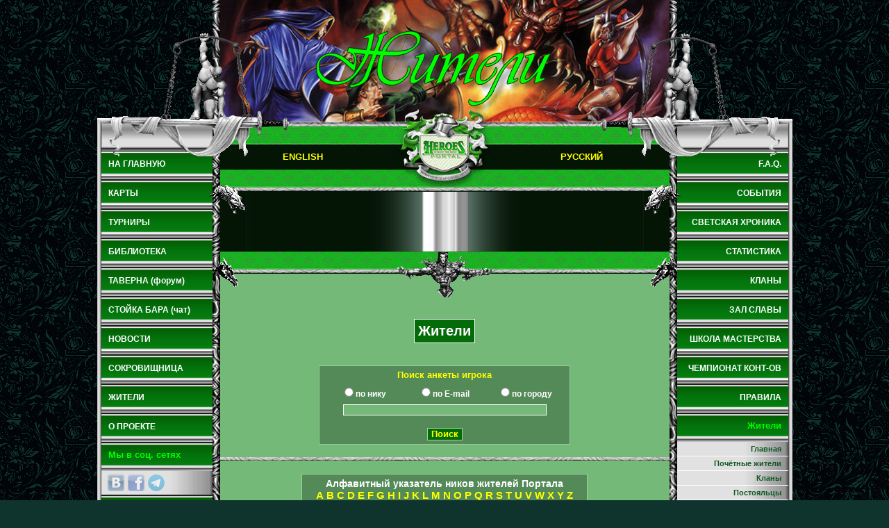

--- FILE ---
content_type: text/html
request_url: https://heroesportal.net/citizens.php?letter=m
body_size: 7173
content:
<!DOCTYPE HTML PUBLIC "-//W3C//DTD HTML 4.01 Transitional//EN">
<html>
	<head>
		<meta http-equiv="content-type" content="text/html; charset=windows-1251"> 
		<meta name="author" content="Heroes of Might and Magic Portal (team&#64;heroesportal.net)">
		<meta name="description" content="Самая большая коллекция карт (более 3000) к игре Герои Меча и Магии всех версий, Heroes I (HOMM 1), Heroes II (HOMM 2), Heroes II Gold, Heroes III (HOMM 3) и ко всем ее приложениям, к игре Heroes IV (HOMM 4) и ее приложениям, а также к игре Heroes V (HOMM 5) и ее приложениям, описание к любой из серии игр, прохождения, онлайн и оффлайн турниры, форум, чат, новости, коды, патчи">
		<meta name="keywords" content="Герои Меча и Магии, Герои, ГММ, герои 1 I, герои 2 II, герои 3 III, герои 4 IV, герои 5 V, игра, Возрождение Эрафии, Дыхание Смерти, Клинок Армагеддона, Во Имя Богов, Грядущая Буря, Ветры Войны, Равновесие, Владыки Севера, Повелители орды, Обновления, патчи, аддоны, утилиты, программы, скачать, загрузить, карты, скачать карты, кампании, хроники, турниры, турниры по почте, онлайн турниры, онлайн игры, описания, чат, форум, коды, читы, рейтинг, награды, призы, чемпионаты, стратегии, рпг, 3do, Heroes of Might and Magic, Heroes, HoMM, HMM, heroes 1 I, heroes 2 II, heroes 3 III, heroes 4 IV, heroes 5 V, game, games, The Restoration of Eratia, Shadow of Death, Armageddon Blade, In the Wake of Gods, The Gathering Storm, Winds or War, Equiliblis, Hammers of Fate, Updates, Patches, Addons, Utilites, programms, download, maps, download maps, Campaigns, Chronicles, tourneys, electronic games, online tourneys, online games, descriptions, chat, forum, cheats, ratings, rewards, prizes, championships, strategy, rpg">
		<link rel="alternate" type="application/rss+xml" title="Новости портала Героев Меча и Магии" href="/rss/news_ru.xml">
		<link rel="alternate" type="application/rss+xml" title="Новости турниров портала Героев Меча и Магии" href="/rss/tourney_news_ru.xml">
		<title>Heroes of Might and Magic Portal :: Новости, События, Игры, Таверна :: Жители</title>
		<link rel="stylesheet" type="text/css" href="/css/fonts.css">
		<link rel="stylesheet" type="text/css" href="/css/internal.css">
		<link rel="stylesheet" type="text/css" href="/css/citizens.css">
		<script type="text/javascript" src="/js/other.js?v=5"></script>
		<script async src="https://pagead2.googlesyndication.com/pagead/js/adsbygoogle.js"></script>
		<!-- Google Analytics -->
		<script async src="https://www.googletagmanager.com/gtag/js?id=G-79K1M0X5C0"></script>
		<script>
			window.dataLayer = window.dataLayer || [];
			function gtag(){dataLayer.push(arguments);}
			gtag('js', new Date());
			gtag('config', 'G-79K1M0X5C0');
		</script>
		<!-- End Google Analytics -->
  </head>
  <body>
    <div id="h">
      <div><img src="/pictures/i/h_t.gif" id="h_tr" alt=""></div>
      <div><img src="/pictures/headers/citizens/main.jpg" id="h_c" alt="Жители"></div>
      <div><img src="/pictures/i/h_r.gif" id="h_tr" alt=""></div>
      <br class="clear">
    </div>
    <div class="b f_h">
      <div id="l_b">
        <div id="l_bc">
          <img src="/pictures/i/l_t.gif" class="lr_t" alt="">
          <div class="n_lr"><img src="/pictures/i/n_t.gif" alt=""><a href="/" class="ar12wb m_i">НА ГЛАВНУЮ</a></div>
          <div class="n_l"><a href="/maps">КАРТЫ</a><div id="d_l1"></div></div>
          <div class="n_l"><a href="/land/" class="ar12wb">ТУРНИРЫ</a></div>
          <div class="n_l"><a href="/library">БИБЛИОТЕКА</a></div>
          <div class="n_l"><a href="/tavern/?enter">ТАВЕРНА (форум)</a></div>
          <div class="n_l"><a href="/barstand/">СТОЙКА БАРА (чат)</a></div>
          <div class="n_l"><a href="/newsarchive.php">НОВОСТИ</a></div>
          <div class="n_l"><a href="/other.php?storage">СОКРОВИЩНИЦА</a></div>
          <div class="n_l"><a href="/citizens.php">ЖИТЕЛИ</a></div>
          <div class="n_l"><a href="/other.php?about">О ПРОЕКТЕ</a></div>
          <div class="n_l"><span class="ar13glb">Мы в соц. сетях</span></div>
          <div class="bg_gw" id="social_24">
          		<a href="http://vk.com/heroesportal" target="_blank" rel="nofollow" title="Группа HeroesPortal вконтакте"><i class="sc24_vk"></i></a>
          		<a href="https://www.facebook.com/HeroesPortal" target="_blank" rel="nofollow" title="Страничка HeroesPortal в фейсбуке"><i class="sc24_fb"></i></a>
          		<a href="https://t.me/heroesportal" target="_blank" rel="nofollow" title="Телеграм канал"><i class="sc24_tg"></i></a>
						<br class="clear">
          </div>
          <div class="n_l"><span class="ar13glb">Авторизация</span></div>
          <form action="/user.php" method="post" class="bg_gw">
            <div>
              <input type="text" name="userlogin" maxlength="50" placeholder="Логин" style="width: 100%;">
            </div>
            <div style="margin-top: 1px;">
              <input type="password" name="userpassword" maxlength="50" placeholder="Пароль" style="width: 100%;">
              <input type="submit" value="Войти" style="width: 150px; margin-top: 1px;" class="ar10bb">
              <input type="hidden" name="loginbutton" value="1">
            </div><br>
            <div style="text-align: right;">
	            <a href="/user/signup" class="ar12gdb">Регистрация</a>
  	          <a href="/user/remember" class="ar12gdb">Напомнить пароль</a>
  	         </div>
          </form>
          <div class="n_l"><span class="ar13glb">Реклама</span></div>
          <div class="ad"><ins class="adsbygoogle" style="display:block" data-ad-client="ca-pub-3893397113938365" data-ad-slot="1382118299" data-ad-format="auto"></ins>
<script>(adsbygoogle = window.adsbygoogle || []).push({});</script></div>
          <div class="n_b"></div>
        </div>
      </div>
      <div class="c_b f_h">
        <div class="f_left"><img src="/pictures/i/l_b2.gif" width="11" height="224" alt=""></div>
        <div class="c_r f_h">
          <div class="f_right"><img src="/pictures/i/r_b.gif" width="11" height="223" alt=""></div>
          <div class="f_left"><img src="/pictures/i/m_t.jpg" width="647" height="26" alt=""></div>
          <div id="m_e"><a href="?letter=m&lang=english" class="ar13yb">ENGLISH</a></div>
          <div class="f_left"><img src="/pictures/i/m_c.jpg" width="236" height="36" alt=""></div>
          <div id="m_r"><a href="?letter=m&lang=russian" class="ar13yb">РУССКИЙ</a></div>
          <div class="bg_g f_left hr_nv">
            <div id="h_n">
						</div>
            <div class="f_left"><img src="/pictures/i/m_r2.gif" width="170" height="26" alt=""></div>
            <div id="r_v">
						</div>
          </div>
          <div class="bg_gb f_left m_r">
            <div class="f_left"><img src="/pictures/i/m_r4.gif" alt=""></div>
            <div class="f_right"><img src="/pictures/i/m_r5.gif" alt=""></div>
          </div>
          <div class="f_left"><img src="/pictures/i/d_m.gif" width="37" height="33" alt=""></div>
          <div id="c_s">
            <div>
<ins class="adsbygoogle" style="display:inline-block;width:468px;height:60px" data-ad-client="ca-pub-3893397113938365" data-ad-slot="4071584831"></ins>
<script>(adsbygoogle = window.adsbygoogle || []).push({});</script>						</div>
          </div>
          <div class="f_left"><img src="/pictures/i/d_m2.gif" width="37" height="33" alt=""></div>
          <div class="bg_g f_left atl">
            <div><img src="/pictures/i/d_l.gif" width="44" alt=""></div>
            <div id="atl"><img src="/pictures/i/atl.gif" width="137" alt=""></div>
            <div><img src="/pictures/i/d_r.gif" width="47" alt=""></div>
          </div>
          <div class="bg_gb f_left d_lr">
            <div class="f_left"><img src="/pictures/i/d_l2.gif" width="50" alt=""></div>
            <div id="d_lr"><img src="/pictures/i/a_c.gif" width="135" alt=""></div>
            <div class="f_left"><img src="/pictures/i/d_r1.gif" width="50" alt=""></div>
          </div>
          <div id="atl2">
            <div><img src="/pictures/i/d_lh.gif" width="59" alt=""></div>
            <div id="a_b"><img src="/pictures/i/a_b.gif" width="134" alt=""></div>
            <div><img src="/pictures/i/d_rh.gif" width="62" alt=""></div>
          </div>
          <div class="c f_h">  <br>
  <div class="header"><h1>Жители</h1></div>
  <br class="clear">
  <br>
  <form id="search" action="" method="get">
    <span class="ar13yb">Поиск анкеты игрока</span><br>
    <div class="left ar12wb"><input type="radio" name="by" value="n" id="byn"><label for="byn">по нику</label></div>
    <div class="left ar12wb"><input type="radio" name="by" value="e" id="bye"><label for="bye">по E-mail</label></div>
    <div class="left ar12wb"><input type="radio" name="by" value="c" id="byc"><label for="byc">по городу</label></div>
    <br class="clear">
    <div><input type="text" name="search" size="40" class="edit" value=""></div>
    <br>
    <div><input type="submit" value="Поиск" class="button ar13yb"></div>
  </form>
  <br>
  <div class="bg_gb2"></div>
  <br>
  <div class="letters ar14wb">
    Алфавитный указатель ников жителей Портала    <div>
<a href="/citizens.php?letter=a" alt="A">A</a><a href="/citizens.php?letter=b" alt="B">B</a><a href="/citizens.php?letter=c" alt="C">C</a><a href="/citizens.php?letter=d" alt="D">D</a><a href="/citizens.php?letter=e" alt="E">E</a><a href="/citizens.php?letter=f" alt="F">F</a><a href="/citizens.php?letter=g" alt="G">G</a><a href="/citizens.php?letter=h" alt="H">H</a><a href="/citizens.php?letter=i" alt="I">I</a><a href="/citizens.php?letter=j" alt="J">J</a><a href="/citizens.php?letter=k" alt="K">K</a><a href="/citizens.php?letter=l" alt="L">L</a><a href="/citizens.php?letter=m" alt="M">M</a><a href="/citizens.php?letter=n" alt="N">N</a><a href="/citizens.php?letter=o" alt="O">O</a><a href="/citizens.php?letter=p" alt="P">P</a><a href="/citizens.php?letter=q" alt="Q">Q</a><a href="/citizens.php?letter=r" alt="R">R</a><a href="/citizens.php?letter=s" alt="S">S</a><a href="/citizens.php?letter=t" alt="T">T</a><a href="/citizens.php?letter=u" alt="U">U</a><a href="/citizens.php?letter=v" alt="V">V</a><a href="/citizens.php?letter=w" alt="W">W</a><a href="/citizens.php?letter=x" alt="X">X</a><a href="/citizens.php?letter=y" alt="Y">Y</a><a href="/citizens.php?letter=z" alt="Z">Z</a>    </div>
  </div>
<img src="pictures/letters/m.gif" id="letter" alt="M" title="M">  <div id="list">
    <table cellspacing="1" cellpadding="0" border="0" id="searched">
      <tr class="ar12wb">
        <th>Ник</th>
        <th>Пол</th>
        <th>Страна</th>
        <th>Особый статус</th>
<th>I</th><th>II</th><th>III</th><th>IV</th><th>V</th><th>VI</th></tr>      <tr class="row0">
        <td><a href="/profile.php?id=8748">M S P</a></td>
        <td><img src="/pictures/male_small.gif" class="gender_s" alt="Сэр" title="Сэр"></td>
        <td>
<img src="/pictures/country/kz.png" alt="Казахстан" title="Казахстан"></td><td></td><td><img src="/pictures/citizens/save_c.gif" class="save_c" alt="Закрыто" title="Закрыто"></td><td><img src="/pictures/citizens/save_c.gif" class="save_c" alt="Закрыто" title="Закрыто"></td><td><img src="/pictures/citizens/save_c.gif" class="save_c" alt="Закрыто" title="Закрыто"></td><td><img src="/pictures/citizens/save_c.gif" class="save_c" alt="Закрыто" title="Закрыто"></td><td><img src="/pictures/citizens/save_c.gif" class="save_c" alt="Закрыто" title="Закрыто"></td><td><img src="/pictures/citizens/save_c.gif" class="save_c" alt="Закрыто" title="Закрыто"></td></tr>      <tr class="row1">
        <td><a href="/profile.php?id=42320">m-i-r-a-c-l-e</a></td>
        <td><img src="/pictures/male_small.gif" class="gender_s" alt="Сэр" title="Сэр"></td>
        <td>
<img src="/pictures/country/ru.png" alt="Россия" title="Россия"></td><td></td><td><img src="/pictures/citizens/save_c.gif" class="save_c" alt="Закрыто" title="Закрыто"></td><td><img src="/pictures/citizens/save_c.gif" class="save_c" alt="Закрыто" title="Закрыто"></td><td><img src="/pictures/citizens/save_c.gif" class="save_c" alt="Закрыто" title="Закрыто"></td><td><img src="/pictures/citizens/save_c.gif" class="save_c" alt="Закрыто" title="Закрыто"></td><td><img src="/pictures/citizens/save_c.gif" class="save_c" alt="Закрыто" title="Закрыто"></td><td><img src="/pictures/citizens/save_c.gif" class="save_c" alt="Закрыто" title="Закрыто"></td></tr>      <tr class="row0">
        <td><a href="/profile.php?id=25122">m-kadan</a></td>
        <td><img src="/pictures/male_small.gif" class="gender_s" alt="Сэр" title="Сэр"></td>
        <td>
<img src="/pictures/country/by.png" alt="Беларусь" title="Беларусь"></td><td></td><td><img src="/pictures/citizens/save_c.gif" class="save_c" alt="Закрыто" title="Закрыто"></td><td><img src="/pictures/citizens/save_c.gif" class="save_c" alt="Закрыто" title="Закрыто"></td><td><img src="/pictures/citizens/save_c.gif" class="save_c" alt="Закрыто" title="Закрыто"></td><td><img src="/pictures/citizens/save_c.gif" class="save_c" alt="Закрыто" title="Закрыто"></td><td><img src="/pictures/citizens/save_l.gif" class="save_l" alt="Играет" title="Играет"></td><td><img src="/pictures/citizens/save_c.gif" class="save_c" alt="Закрыто" title="Закрыто"></td></tr>      <tr class="row1">
        <td><a href="/profile.php?id=51576">M-SERG</a></td>
        <td><img src="/pictures/male_small.gif" class="gender_s" alt="Сэр" title="Сэр"></td>
        <td>
<img src="/pictures/country/--.png" alt="Неизвестно" title="Неизвестно"></td><td></td><td><img src="/pictures/citizens/save_c.gif" class="save_c" alt="Закрыто" title="Закрыто"></td><td><img src="/pictures/citizens/save_c.gif" class="save_c" alt="Закрыто" title="Закрыто"></td><td><img src="/pictures/citizens/save_c.gif" class="save_c" alt="Закрыто" title="Закрыто"></td><td><img src="/pictures/citizens/save_c.gif" class="save_c" alt="Закрыто" title="Закрыто"></td><td><img src="/pictures/citizens/save_c.gif" class="save_c" alt="Закрыто" title="Закрыто"></td><td><img src="/pictures/citizens/save_c.gif" class="save_c" alt="Закрыто" title="Закрыто"></td></tr>      <tr class="row0">
        <td><a href="/profile.php?id=48090">m4e</a></td>
        <td><img src="/pictures/male_small.gif" class="gender_s" alt="Сэр" title="Сэр"></td>
        <td>
<img src="/pictures/country/--.png" alt="Неизвестно" title="Неизвестно"></td><td></td><td><img src="/pictures/citizens/save_c.gif" class="save_c" alt="Закрыто" title="Закрыто"></td><td><img src="/pictures/citizens/save_c.gif" class="save_c" alt="Закрыто" title="Закрыто"></td><td><img src="/pictures/citizens/save_c.gif" class="save_c" alt="Закрыто" title="Закрыто"></td><td><img src="/pictures/citizens/save_c.gif" class="save_c" alt="Закрыто" title="Закрыто"></td><td><img src="/pictures/citizens/save_c.gif" class="save_c" alt="Закрыто" title="Закрыто"></td><td><img src="/pictures/citizens/save_c.gif" class="save_c" alt="Закрыто" title="Закрыто"></td></tr>      <tr class="row1">
        <td><a href="/profile.php?id=49521">m4m4</a></td>
        <td><img src="/pictures/male_small.gif" class="gender_s" alt="Сэр" title="Сэр"></td>
        <td>
<img src="/pictures/country/--.png" alt="Неизвестно" title="Неизвестно"></td><td></td><td><img src="/pictures/citizens/save_c.gif" class="save_c" alt="Закрыто" title="Закрыто"></td><td><img src="/pictures/citizens/save_c.gif" class="save_c" alt="Закрыто" title="Закрыто"></td><td><img src="/pictures/citizens/save_c.gif" class="save_c" alt="Закрыто" title="Закрыто"></td><td><img src="/pictures/citizens/save_c.gif" class="save_c" alt="Закрыто" title="Закрыто"></td><td><img src="/pictures/citizens/save_c.gif" class="save_c" alt="Закрыто" title="Закрыто"></td><td><img src="/pictures/citizens/save_c.gif" class="save_c" alt="Закрыто" title="Закрыто"></td></tr>      <tr class="row0">
        <td><a href="/profile.php?id=711">Maalstrom</a></td>
        <td><img src="/pictures/male_small.gif" class="gender_s" alt="Сэр" title="Сэр"></td>
        <td>
<img src="/pictures/country/ca.png" alt="Канада" title="Канада"></td><td></td><td><img src="/pictures/citizens/save_c.gif" class="save_c" alt="Закрыто" title="Закрыто"></td><td><img src="/pictures/citizens/save_c.gif" class="save_c" alt="Закрыто" title="Закрыто"></td><td><img src="/pictures/citizens/save_c.gif" class="save_c" alt="Закрыто" title="Закрыто"></td><td><img src="/pictures/citizens/save_c.gif" class="save_c" alt="Закрыто" title="Закрыто"></td><td><img src="/pictures/citizens/save_c.gif" class="save_c" alt="Закрыто" title="Закрыто"></td><td><img src="/pictures/citizens/save_c.gif" class="save_c" alt="Закрыто" title="Закрыто"></td></tr>      <tr class="row1">
        <td><a href="/profile.php?id=44043">maarh tsell</a></td>
        <td><img src="/pictures/male_small.gif" class="gender_s" alt="Сэр" title="Сэр"></td>
        <td>
<img src="/pictures/country/ru.png" alt="Россия" title="Россия"></td><td></td><td><img src="/pictures/citizens/save_c.gif" class="save_c" alt="Закрыто" title="Закрыто"></td><td><img src="/pictures/citizens/save_c.gif" class="save_c" alt="Закрыто" title="Закрыто"></td><td><img src="/pictures/citizens/save_c.gif" class="save_c" alt="Закрыто" title="Закрыто"></td><td><img src="/pictures/citizens/save_c.gif" class="save_c" alt="Закрыто" title="Закрыто"></td><td><img src="/pictures/citizens/save_c.gif" class="save_c" alt="Закрыто" title="Закрыто"></td><td><img src="/pictures/citizens/save_c.gif" class="save_c" alt="Закрыто" title="Закрыто"></td></tr>      <tr class="row0">
        <td><a href="/profile.php?id=40084">maavxine</a></td>
        <td><img src="/pictures/male_small.gif" class="gender_s" alt="Сэр" title="Сэр"></td>
        <td>
<img src="/pictures/country/ru.png" alt="Россия" title="Россия"></td><td></td><td><img src="/pictures/citizens/save_c.gif" class="save_c" alt="Закрыто" title="Закрыто"></td><td><img src="/pictures/citizens/save_c.gif" class="save_c" alt="Закрыто" title="Закрыто"></td><td><img src="/pictures/citizens/save_c.gif" class="save_c" alt="Закрыто" title="Закрыто"></td><td><img src="/pictures/citizens/save_c.gif" class="save_c" alt="Закрыто" title="Закрыто"></td><td><img src="/pictures/citizens/save_c.gif" class="save_c" alt="Закрыто" title="Закрыто"></td><td><img src="/pictures/citizens/save_c.gif" class="save_c" alt="Закрыто" title="Закрыто"></td></tr>      <tr class="row1">
        <td><a href="/profile.php?id=8029">Macedonian</a></td>
        <td><img src="/pictures/male_small.gif" class="gender_s" alt="Сэр" title="Сэр"></td>
        <td>
<img src="/pictures/country/ua.png" alt="Украина" title="Украина"></td><td></td><td><img src="/pictures/citizens/save_c.gif" class="save_c" alt="Закрыто" title="Закрыто"></td><td><img src="/pictures/citizens/save_c.gif" class="save_c" alt="Закрыто" title="Закрыто"></td><td><img src="/pictures/citizens/save_u.gif" class="save_u" alt="Не играет" title="Не играет"></td><td><img src="/pictures/citizens/save_u.gif" class="save_u" alt="Не играет" title="Не играет"></td><td><img src="/pictures/citizens/save_c.gif" class="save_c" alt="Закрыто" title="Закрыто"></td><td><img src="/pictures/citizens/save_c.gif" class="save_c" alt="Закрыто" title="Закрыто"></td></tr>      <tr class="row0">
        <td><a href="/profile.php?id=37552">machhh</a></td>
        <td><img src="/pictures/male_small.gif" class="gender_s" alt="Сэр" title="Сэр"></td>
        <td>
<img src="/pictures/country/ua.png" alt="Украина" title="Украина"></td><td></td><td><img src="/pictures/citizens/save_u.gif" class="save_u" alt="Не играет" title="Не играет"></td><td><img src="/pictures/citizens/save_u.gif" class="save_u" alt="Не играет" title="Не играет"></td><td><img src="/pictures/citizens/save_u.gif" class="save_u" alt="Не играет" title="Не играет"></td><td><img src="/pictures/citizens/save_u.gif" class="save_u" alt="Не играет" title="Не играет"></td><td><img src="/pictures/citizens/save_l.gif" class="save_l" alt="Играет" title="Играет"></td><td><img src="/pictures/citizens/save_c.gif" class="save_c" alt="Закрыто" title="Закрыто"></td></tr>      <tr class="row1">
        <td><a href="/profile.php?id=22286">macter</a></td>
        <td><img src="/pictures/male_small.gif" class="gender_s" alt="Сэр" title="Сэр"></td>
        <td>
<img src="/pictures/country/uz.png" alt="Узбекистан" title="Узбекистан"></td><td></td><td><img src="/pictures/citizens/save_c.gif" class="save_c" alt="Закрыто" title="Закрыто"></td><td><img src="/pictures/citizens/save_c.gif" class="save_c" alt="Закрыто" title="Закрыто"></td><td><img src="/pictures/citizens/save_u.gif" class="save_u" alt="Не играет" title="Не играет"></td><td><img src="/pictures/citizens/save_c.gif" class="save_c" alt="Закрыто" title="Закрыто"></td><td><img src="/pictures/citizens/save_c.gif" class="save_c" alt="Закрыто" title="Закрыто"></td><td><img src="/pictures/citizens/save_c.gif" class="save_c" alt="Закрыто" title="Закрыто"></td></tr>      <tr class="row0">
        <td><a href="/profile.php?id=19186">Mad Dog</a></td>
        <td><img src="/pictures/male_small.gif" class="gender_s" alt="Сэр" title="Сэр"></td>
        <td>
<img src="/pictures/country/ru.png" alt="Россия" title="Россия"></td><td></td><td><img src="/pictures/citizens/save_c.gif" class="save_c" alt="Закрыто" title="Закрыто"></td><td><img src="/pictures/citizens/save_c.gif" class="save_c" alt="Закрыто" title="Закрыто"></td><td><img src="/pictures/citizens/save_c.gif" class="save_c" alt="Закрыто" title="Закрыто"></td><td><img src="/pictures/citizens/save_c.gif" class="save_c" alt="Закрыто" title="Закрыто"></td><td><img src="/pictures/citizens/save_c.gif" class="save_c" alt="Закрыто" title="Закрыто"></td><td><img src="/pictures/citizens/save_c.gif" class="save_c" alt="Закрыто" title="Закрыто"></td></tr>      <tr class="row1">
        <td><a href="/profile.php?id=46896">MaD MaX</a></td>
        <td><img src="/pictures/male_small.gif" class="gender_s" alt="Сэр" title="Сэр"></td>
        <td>
<img src="/pictures/country/--.png" alt="Неизвестно" title="Неизвестно"></td><td></td><td><img src="/pictures/citizens/save_c.gif" class="save_c" alt="Закрыто" title="Закрыто"></td><td><img src="/pictures/citizens/save_c.gif" class="save_c" alt="Закрыто" title="Закрыто"></td><td><img src="/pictures/citizens/save_c.gif" class="save_c" alt="Закрыто" title="Закрыто"></td><td><img src="/pictures/citizens/save_c.gif" class="save_c" alt="Закрыто" title="Закрыто"></td><td><img src="/pictures/citizens/save_c.gif" class="save_c" alt="Закрыто" title="Закрыто"></td><td><img src="/pictures/citizens/save_c.gif" class="save_c" alt="Закрыто" title="Закрыто"></td></tr>      <tr class="row0">
        <td><a href="/profile.php?id=18382">Mad Sup</a></td>
        <td><img src="/pictures/male_small.gif" class="gender_s" alt="Сэр" title="Сэр"></td>
        <td>
<img src="/pictures/country/by.png" alt="Беларусь" title="Беларусь"></td><td></td><td><img src="/pictures/citizens/save_c.gif" class="save_c" alt="Закрыто" title="Закрыто"></td><td><img src="/pictures/citizens/save_c.gif" class="save_c" alt="Закрыто" title="Закрыто"></td><td><img src="/pictures/citizens/save_c.gif" class="save_c" alt="Закрыто" title="Закрыто"></td><td><img src="/pictures/citizens/save_c.gif" class="save_c" alt="Закрыто" title="Закрыто"></td><td><img src="/pictures/citizens/save_c.gif" class="save_c" alt="Закрыто" title="Закрыто"></td><td><img src="/pictures/citizens/save_c.gif" class="save_c" alt="Закрыто" title="Закрыто"></td></tr>      <tr class="row1">
        <td><a href="/profile.php?id=653">MADali</a></td>
        <td><img src="/pictures/male_small.gif" class="gender_s" alt="Сэр" title="Сэр"></td>
        <td>
<img src="/pictures/country/az.png" alt="Азербайджан" title="Азербайджан"></td><td></td><td><img src="/pictures/citizens/save_c.gif" class="save_c" alt="Закрыто" title="Закрыто"></td><td><img src="/pictures/citizens/save_c.gif" class="save_c" alt="Закрыто" title="Закрыто"></td><td><img src="/pictures/citizens/save_c.gif" class="save_c" alt="Закрыто" title="Закрыто"></td><td><img src="/pictures/citizens/save_c.gif" class="save_c" alt="Закрыто" title="Закрыто"></td><td><img src="/pictures/citizens/save_c.gif" class="save_c" alt="Закрыто" title="Закрыто"></td><td><img src="/pictures/citizens/save_c.gif" class="save_c" alt="Закрыто" title="Закрыто"></td></tr>      <tr class="row0">
        <td><a href="/profile.php?id=4275">madDENis</a></td>
        <td><img src="/pictures/male_small.gif" class="gender_s" alt="Сэр" title="Сэр"></td>
        <td>
<img src="/pictures/country/ru.png" alt="Россия" title="Россия"></td><td></td><td><img src="/pictures/citizens/save_c.gif" class="save_c" alt="Закрыто" title="Закрыто"></td><td><img src="/pictures/citizens/save_c.gif" class="save_c" alt="Закрыто" title="Закрыто"></td><td><img src="/pictures/citizens/save_u.gif" class="save_u" alt="Не играет" title="Не играет"></td><td><img src="/pictures/citizens/save_c.gif" class="save_c" alt="Закрыто" title="Закрыто"></td><td><img src="/pictures/citizens/save_c.gif" class="save_c" alt="Закрыто" title="Закрыто"></td><td><img src="/pictures/citizens/save_c.gif" class="save_c" alt="Закрыто" title="Закрыто"></td></tr>      <tr class="row1">
        <td><a href="/profile.php?id=18036">Madest</a></td>
        <td><img src="/pictures/male_small.gif" class="gender_s" alt="Сэр" title="Сэр"></td>
        <td>
<img src="/pictures/country/ru.png" alt="Россия" title="Россия"></td><td></td><td><img src="/pictures/citizens/save_c.gif" class="save_c" alt="Закрыто" title="Закрыто"></td><td><img src="/pictures/citizens/save_u.gif" class="save_u" alt="Не играет" title="Не играет"></td><td><img src="/pictures/citizens/save_u.gif" class="save_u" alt="Не играет" title="Не играет"></td><td><img src="/pictures/citizens/save_u.gif" class="save_u" alt="Не играет" title="Не играет"></td><td><img src="/pictures/citizens/save_u.gif" class="save_u" alt="Не играет" title="Не играет"></td><td><img src="/pictures/citizens/save_c.gif" class="save_c" alt="Закрыто" title="Закрыто"></td></tr>      <tr class="row0">
        <td><a href="/profile.php?id=15703">madfrog</a></td>
        <td><img src="/pictures/male_small.gif" class="gender_s" alt="Сэр" title="Сэр"></td>
        <td>
<img src="/pictures/country/ru.png" alt="Россия" title="Россия"></td><td></td><td><img src="/pictures/citizens/save_c.gif" class="save_c" alt="Закрыто" title="Закрыто"></td><td><img src="/pictures/citizens/save_c.gif" class="save_c" alt="Закрыто" title="Закрыто"></td><td><img src="/pictures/citizens/save_c.gif" class="save_c" alt="Закрыто" title="Закрыто"></td><td><img src="/pictures/citizens/save_u.gif" class="save_u" alt="Не играет" title="Не играет"></td><td><img src="/pictures/citizens/save_c.gif" class="save_c" alt="Закрыто" title="Закрыто"></td><td><img src="/pictures/citizens/save_c.gif" class="save_c" alt="Закрыто" title="Закрыто"></td></tr>      <tr class="row1">
        <td><a href="/profile.php?id=2861">MadLu</a></td>
        <td><img src="/pictures/male_small.gif" class="gender_s" alt="Сэр" title="Сэр"></td>
        <td>
<img src="/pictures/country/ua.png" alt="Украина" title="Украина"></td><td></td><td><img src="/pictures/citizens/save_c.gif" class="save_c" alt="Закрыто" title="Закрыто"></td><td><img src="/pictures/citizens/save_c.gif" class="save_c" alt="Закрыто" title="Закрыто"></td><td><img src="/pictures/citizens/save_u.gif" class="save_u" alt="Не играет" title="Не играет"></td><td><img src="/pictures/citizens/save_u.gif" class="save_u" alt="Не играет" title="Не играет"></td><td><img src="/pictures/citizens/save_c.gif" class="save_c" alt="Закрыто" title="Закрыто"></td><td><img src="/pictures/citizens/save_c.gif" class="save_c" alt="Закрыто" title="Закрыто"></td></tr>      <tr class="row0">
        <td><a href="/profile.php?id=25470">MadMaker</a></td>
        <td><img src="/pictures/male_small.gif" class="gender_s" alt="Сэр" title="Сэр"></td>
        <td>
<img src="/pictures/country/ru.png" alt="Россия" title="Россия"></td><td></td><td><img src="/pictures/citizens/save_c.gif" class="save_c" alt="Закрыто" title="Закрыто"></td><td><img src="/pictures/citizens/save_c.gif" class="save_c" alt="Закрыто" title="Закрыто"></td><td><img src="/pictures/citizens/save_c.gif" class="save_c" alt="Закрыто" title="Закрыто"></td><td><img src="/pictures/citizens/save_u.gif" class="save_u" alt="Не играет" title="Не играет"></td><td><img src="/pictures/citizens/save_c.gif" class="save_c" alt="Закрыто" title="Закрыто"></td><td><img src="/pictures/citizens/save_c.gif" class="save_c" alt="Закрыто" title="Закрыто"></td></tr>      <tr class="row1">
        <td><a href="/profile.php?id=25097">Madman</a></td>
        <td><img src="/pictures/male_small.gif" class="gender_s" alt="Сэр" title="Сэр"></td>
        <td>
<img src="/pictures/country/ru.png" alt="Россия" title="Россия"></td><td></td><td><img src="/pictures/citizens/save_c.gif" class="save_c" alt="Закрыто" title="Закрыто"></td><td><img src="/pictures/citizens/save_c.gif" class="save_c" alt="Закрыто" title="Закрыто"></td><td><img src="/pictures/citizens/save_l.gif" class="save_l" alt="Играет" title="Играет"></td><td><img src="/pictures/citizens/save_c.gif" class="save_c" alt="Закрыто" title="Закрыто"></td><td><img src="/pictures/citizens/save_c.gif" class="save_c" alt="Закрыто" title="Закрыто"></td><td><img src="/pictures/citizens/save_c.gif" class="save_c" alt="Закрыто" title="Закрыто"></td></tr>      <tr class="row0">
        <td><a href="/profile.php?id=51153">MadMaxNsK</a></td>
        <td><img src="/pictures/male_small.gif" class="gender_s" alt="Сэр" title="Сэр"></td>
        <td>
<img src="/pictures/country/--.png" alt="Неизвестно" title="Неизвестно"></td><td></td><td><img src="/pictures/citizens/save_c.gif" class="save_c" alt="Закрыто" title="Закрыто"></td><td><img src="/pictures/citizens/save_c.gif" class="save_c" alt="Закрыто" title="Закрыто"></td><td><img src="/pictures/citizens/save_c.gif" class="save_c" alt="Закрыто" title="Закрыто"></td><td><img src="/pictures/citizens/save_c.gif" class="save_c" alt="Закрыто" title="Закрыто"></td><td><img src="/pictures/citizens/save_c.gif" class="save_c" alt="Закрыто" title="Закрыто"></td><td><img src="/pictures/citizens/save_c.gif" class="save_c" alt="Закрыто" title="Закрыто"></td></tr>      <tr class="row1">
        <td><a href="/profile.php?id=3512">Madmight</a></td>
        <td><img src="/pictures/male_small.gif" class="gender_s" alt="Сэр" title="Сэр"></td>
        <td>
<img src="/pictures/country/ru.png" alt="Россия" title="Россия"></td><td></td><td><img src="/pictures/citizens/save_c.gif" class="save_c" alt="Закрыто" title="Закрыто"></td><td><img src="/pictures/citizens/save_c.gif" class="save_c" alt="Закрыто" title="Закрыто"></td><td><img src="/pictures/citizens/save_u.gif" class="save_u" alt="Не играет" title="Не играет"></td><td><img src="/pictures/citizens/save_u.gif" class="save_u" alt="Не играет" title="Не играет"></td><td><img src="/pictures/citizens/save_c.gif" class="save_c" alt="Закрыто" title="Закрыто"></td><td><img src="/pictures/citizens/save_c.gif" class="save_c" alt="Закрыто" title="Закрыто"></td></tr>      <tr class="row0">
        <td><a href="/profile.php?id=41253">madover</a></td>
        <td><img src="/pictures/male_small.gif" class="gender_s" alt="Сэр" title="Сэр"></td>
        <td>
<img src="/pictures/country/ru.png" alt="Россия" title="Россия"></td><td></td><td><img src="/pictures/citizens/save_c.gif" class="save_c" alt="Закрыто" title="Закрыто"></td><td><img src="/pictures/citizens/save_c.gif" class="save_c" alt="Закрыто" title="Закрыто"></td><td><img src="/pictures/citizens/save_c.gif" class="save_c" alt="Закрыто" title="Закрыто"></td><td><img src="/pictures/citizens/save_c.gif" class="save_c" alt="Закрыто" title="Закрыто"></td><td><img src="/pictures/citizens/save_c.gif" class="save_c" alt="Закрыто" title="Закрыто"></td><td><img src="/pictures/citizens/save_c.gif" class="save_c" alt="Закрыто" title="Закрыто"></td></tr>      <tr class="row1">
        <td><a href="/profile.php?id=16535">MADReyG</a></td>
        <td><img src="/pictures/male_small.gif" class="gender_s" alt="Сэр" title="Сэр"></td>
        <td>
<img src="/pictures/country/sa.png" alt="Саудовская Аравия" title="Саудовская Аравия"></td><td></td><td><img src="/pictures/citizens/save_c.gif" class="save_c" alt="Закрыто" title="Закрыто"></td><td><img src="/pictures/citizens/save_c.gif" class="save_c" alt="Закрыто" title="Закрыто"></td><td><img src="/pictures/citizens/save_c.gif" class="save_c" alt="Закрыто" title="Закрыто"></td><td><img src="/pictures/citizens/save_c.gif" class="save_c" alt="Закрыто" title="Закрыто"></td><td><img src="/pictures/citizens/save_c.gif" class="save_c" alt="Закрыто" title="Закрыто"></td><td><img src="/pictures/citizens/save_c.gif" class="save_c" alt="Закрыто" title="Закрыто"></td></tr>      <tr class="row0">
        <td><a href="/profile.php?id=13042">MadRiptor</a></td>
        <td><img src="/pictures/male_small.gif" class="gender_s" alt="Сэр" title="Сэр"></td>
        <td>
<img src="/pictures/country/ru.png" alt="Россия" title="Россия"></td><td></td><td><img src="/pictures/citizens/save_c.gif" class="save_c" alt="Закрыто" title="Закрыто"></td><td><img src="/pictures/citizens/save_u.gif" class="save_u" alt="Не играет" title="Не играет"></td><td><img src="/pictures/citizens/save_u.gif" class="save_u" alt="Не играет" title="Не играет"></td><td><img src="/pictures/citizens/save_u.gif" class="save_u" alt="Не играет" title="Не играет"></td><td><img src="/pictures/citizens/save_c.gif" class="save_c" alt="Закрыто" title="Закрыто"></td><td><img src="/pictures/citizens/save_c.gif" class="save_c" alt="Закрыто" title="Закрыто"></td></tr>      <tr class="row1">
        <td><a href="/profile.php?id=36746">Madsen</a></td>
        <td><img src="/pictures/male_small.gif" class="gender_s" alt="Сэр" title="Сэр"></td>
        <td>
<img src="/pictures/country/ru.png" alt="Россия" title="Россия"></td><td></td><td><img src="/pictures/citizens/save_u.gif" class="save_u" alt="Не играет" title="Не играет"></td><td><img src="/pictures/citizens/save_u.gif" class="save_u" alt="Не играет" title="Не играет"></td><td><img src="/pictures/citizens/save_u.gif" class="save_u" alt="Не играет" title="Не играет"></td><td><img src="/pictures/citizens/save_u.gif" class="save_u" alt="Не играет" title="Не играет"></td><td><img src="/pictures/citizens/save_l.gif" class="save_l" alt="Играет" title="Играет"></td><td><img src="/pictures/citizens/save_c.gif" class="save_c" alt="Закрыто" title="Закрыто"></td></tr>      <tr class="row0">
        <td><a href="/profile.php?id=11079">Madviz</a></td>
        <td><img src="/pictures/male_small.gif" class="gender_s" alt="Сэр" title="Сэр"></td>
        <td>
<img src="/pictures/country/ru.png" alt="Россия" title="Россия"></td><td></td><td><img src="/pictures/citizens/save_c.gif" class="save_c" alt="Закрыто" title="Закрыто"></td><td><img src="/pictures/citizens/save_c.gif" class="save_c" alt="Закрыто" title="Закрыто"></td><td><img src="/pictures/citizens/save_u.gif" class="save_u" alt="Не играет" title="Не играет"></td><td><img src="/pictures/citizens/save_u.gif" class="save_u" alt="Не играет" title="Не играет"></td><td><img src="/pictures/citizens/save_c.gif" class="save_c" alt="Закрыто" title="Закрыто"></td><td><img src="/pictures/citizens/save_c.gif" class="save_c" alt="Закрыто" title="Закрыто"></td></tr>      <tr class="row1">
        <td><a href="/profile.php?id=49311">mae</a></td>
        <td><img src="/pictures/male_small.gif" class="gender_s" alt="Сэр" title="Сэр"></td>
        <td>
<img src="/pictures/country/--.png" alt="Неизвестно" title="Неизвестно"></td><td></td><td><img src="/pictures/citizens/save_c.gif" class="save_c" alt="Закрыто" title="Закрыто"></td><td><img src="/pictures/citizens/save_c.gif" class="save_c" alt="Закрыто" title="Закрыто"></td><td><img src="/pictures/citizens/save_c.gif" class="save_c" alt="Закрыто" title="Закрыто"></td><td><img src="/pictures/citizens/save_c.gif" class="save_c" alt="Закрыто" title="Закрыто"></td><td><img src="/pictures/citizens/save_c.gif" class="save_c" alt="Закрыто" title="Закрыто"></td><td><img src="/pictures/citizens/save_c.gif" class="save_c" alt="Закрыто" title="Закрыто"></td></tr>      <tr class="row0">
        <td><a href="/profile.php?id=44643">Maestro</a></td>
        <td><img src="/pictures/male_small.gif" class="gender_s" alt="Сэр" title="Сэр"></td>
        <td>
<img src="/pictures/country/ru.png" alt="Россия" title="Россия"></td><td></td><td><img src="/pictures/citizens/save_c.gif" class="save_c" alt="Закрыто" title="Закрыто"></td><td><img src="/pictures/citizens/save_c.gif" class="save_c" alt="Закрыто" title="Закрыто"></td><td><img src="/pictures/citizens/save_c.gif" class="save_c" alt="Закрыто" title="Закрыто"></td><td><img src="/pictures/citizens/save_c.gif" class="save_c" alt="Закрыто" title="Закрыто"></td><td><img src="/pictures/citizens/save_c.gif" class="save_c" alt="Закрыто" title="Закрыто"></td><td><img src="/pictures/citizens/save_c.gif" class="save_c" alt="Закрыто" title="Закрыто"></td></tr>      <tr class="row1">
        <td><a href="/profile.php?id=63">Maestro Alexandr V</a></td>
        <td><img src="/pictures/male_small.gif" class="gender_s" alt="Сэр" title="Сэр"></td>
        <td>
<img src="/pictures/country/ru.png" alt="Россия" title="Россия"></td><td></td><td><img src="/pictures/citizens/save_c.gif" class="save_c" alt="Закрыто" title="Закрыто"></td><td><img src="/pictures/citizens/save_c.gif" class="save_c" alt="Закрыто" title="Закрыто"></td><td><img src="/pictures/citizens/save_u.gif" class="save_u" alt="Не играет" title="Не играет"></td><td><img src="/pictures/citizens/save_u.gif" class="save_u" alt="Не играет" title="Не играет"></td><td><img src="/pictures/citizens/save_u.gif" class="save_u" alt="Не играет" title="Не играет"></td><td><img src="/pictures/citizens/save_c.gif" class="save_c" alt="Закрыто" title="Закрыто"></td></tr>      <tr class="row0">
        <td><a href="/profile.php?id=48661">maestromax</a></td>
        <td><img src="/pictures/male_small.gif" class="gender_s" alt="Сэр" title="Сэр"></td>
        <td>
<img src="/pictures/country/--.png" alt="Неизвестно" title="Неизвестно"></td><td></td><td><img src="/pictures/citizens/save_c.gif" class="save_c" alt="Закрыто" title="Закрыто"></td><td><img src="/pictures/citizens/save_c.gif" class="save_c" alt="Закрыто" title="Закрыто"></td><td><img src="/pictures/citizens/save_c.gif" class="save_c" alt="Закрыто" title="Закрыто"></td><td><img src="/pictures/citizens/save_c.gif" class="save_c" alt="Закрыто" title="Закрыто"></td><td><img src="/pictures/citizens/save_c.gif" class="save_c" alt="Закрыто" title="Закрыто"></td><td><img src="/pictures/citizens/save_c.gif" class="save_c" alt="Закрыто" title="Закрыто"></td></tr>      <tr class="row1">
        <td><a href="/profile.php?id=14531">Mafishader</a></td>
        <td><img src="/pictures/male_small.gif" class="gender_s" alt="Сэр" title="Сэр"></td>
        <td>
<img src="/pictures/country/ru.png" alt="Россия" title="Россия"></td><td></td><td><img src="/pictures/citizens/save_c.gif" class="save_c" alt="Закрыто" title="Закрыто"></td><td><img src="/pictures/citizens/save_c.gif" class="save_c" alt="Закрыто" title="Закрыто"></td><td><img src="/pictures/citizens/save_u.gif" class="save_u" alt="Не играет" title="Не играет"></td><td><img src="/pictures/citizens/save_c.gif" class="save_c" alt="Закрыто" title="Закрыто"></td><td><img src="/pictures/citizens/save_c.gif" class="save_c" alt="Закрыто" title="Закрыто"></td><td><img src="/pictures/citizens/save_c.gif" class="save_c" alt="Закрыто" title="Закрыто"></td></tr>      <tr class="row0">
        <td><a href="/profile.php?id=38188">Magaichi</a></td>
        <td><img src="/pictures/male_small.gif" class="gender_s" alt="Сэр" title="Сэр"></td>
        <td>
<img src="/pictures/country/ru.png" alt="Россия" title="Россия"></td><td></td><td><img src="/pictures/citizens/save_c.gif" class="save_c" alt="Закрыто" title="Закрыто"></td><td><img src="/pictures/citizens/save_c.gif" class="save_c" alt="Закрыто" title="Закрыто"></td><td><img src="/pictures/citizens/save_u.gif" class="save_u" alt="Не играет" title="Не играет"></td><td><img src="/pictures/citizens/save_c.gif" class="save_c" alt="Закрыто" title="Закрыто"></td><td><img src="/pictures/citizens/save_c.gif" class="save_c" alt="Закрыто" title="Закрыто"></td><td><img src="/pictures/citizens/save_c.gif" class="save_c" alt="Закрыто" title="Закрыто"></td></tr>      <tr class="row1">
        <td><a href="/profile.php?id=26534">Magelion</a></td>
        <td><img src="/pictures/male_small.gif" class="gender_s" alt="Сэр" title="Сэр"></td>
        <td>
<img src="/pictures/country/ua.png" alt="Украина" title="Украина"></td><td></td><td><img src="/pictures/citizens/save_c.gif" class="save_c" alt="Закрыто" title="Закрыто"></td><td><img src="/pictures/citizens/save_c.gif" class="save_c" alt="Закрыто" title="Закрыто"></td><td><img src="/pictures/citizens/save_u.gif" class="save_u" alt="Не играет" title="Не играет"></td><td><img src="/pictures/citizens/save_c.gif" class="save_c" alt="Закрыто" title="Закрыто"></td><td><img src="/pictures/citizens/save_c.gif" class="save_c" alt="Закрыто" title="Закрыто"></td><td><img src="/pictures/citizens/save_c.gif" class="save_c" alt="Закрыто" title="Закрыто"></td></tr>      <tr class="row0">
        <td><a href="/profile.php?id=4885">MaggieCat</a></td>
        <td><img src="/pictures/male_small.gif" class="gender_s" alt="Сэр" title="Сэр"></td>
        <td>
<img src="/pictures/country/us.png" alt="США" title="США"></td><td></td><td><img src="/pictures/citizens/save_c.gif" class="save_c" alt="Закрыто" title="Закрыто"></td><td><img src="/pictures/citizens/save_c.gif" class="save_c" alt="Закрыто" title="Закрыто"></td><td><img src="/pictures/citizens/save_c.gif" class="save_c" alt="Закрыто" title="Закрыто"></td><td><img src="/pictures/citizens/save_c.gif" class="save_c" alt="Закрыто" title="Закрыто"></td><td><img src="/pictures/citizens/save_c.gif" class="save_c" alt="Закрыто" title="Закрыто"></td><td><img src="/pictures/citizens/save_c.gif" class="save_c" alt="Закрыто" title="Закрыто"></td></tr>      <tr class="row1">
        <td><a href="/profile.php?id=23750">Magica</a></td>
        <td><img src="/pictures/male_small.gif" class="gender_s" alt="Сэр" title="Сэр"></td>
        <td>
<img src="/pictures/country/ru.png" alt="Россия" title="Россия"></td><td></td><td><img src="/pictures/citizens/save_l.gif" class="save_l" alt="Играет" title="Играет"></td><td><img src="/pictures/citizens/save_l.gif" class="save_l" alt="Играет" title="Играет"></td><td><img src="/pictures/citizens/save_l.gif" class="save_l" alt="Играет" title="Играет"></td><td><img src="/pictures/citizens/save_l.gif" class="save_l" alt="Играет" title="Играет"></td><td><img src="/pictures/citizens/save_l.gif" class="save_l" alt="Играет" title="Играет"></td><td><img src="/pictures/citizens/save_u.gif" class="save_u" alt="Не играет" title="Не играет"></td></tr>      <tr class="row0">
        <td><a href="/profile.php?id=46248">Magicbook</a></td>
        <td><img src="/pictures/male_small.gif" class="gender_s" alt="Сэр" title="Сэр"></td>
        <td>
<img src="/pictures/country/ru.png" alt="Россия" title="Россия"></td><td></td><td><img src="/pictures/citizens/save_c.gif" class="save_c" alt="Закрыто" title="Закрыто"></td><td><img src="/pictures/citizens/save_c.gif" class="save_c" alt="Закрыто" title="Закрыто"></td><td><img src="/pictures/citizens/save_c.gif" class="save_c" alt="Закрыто" title="Закрыто"></td><td><img src="/pictures/citizens/save_c.gif" class="save_c" alt="Закрыто" title="Закрыто"></td><td><img src="/pictures/citizens/save_c.gif" class="save_c" alt="Закрыто" title="Закрыто"></td><td><img src="/pictures/citizens/save_c.gif" class="save_c" alt="Закрыто" title="Закрыто"></td></tr>      <tr class="row1">
        <td><a href="/profile.php?id=29299">MagicianMerlin</a></td>
        <td><img src="/pictures/male_small.gif" class="gender_s" alt="Сэр" title="Сэр"></td>
        <td>
<img src="/pictures/country/ua.png" alt="Украина" title="Украина"></td><td></td><td><img src="/pictures/citizens/save_c.gif" class="save_c" alt="Закрыто" title="Закрыто"></td><td><img src="/pictures/citizens/save_c.gif" class="save_c" alt="Закрыто" title="Закрыто"></td><td><img src="/pictures/citizens/save_c.gif" class="save_c" alt="Закрыто" title="Закрыто"></td><td><img src="/pictures/citizens/save_c.gif" class="save_c" alt="Закрыто" title="Закрыто"></td><td><img src="/pictures/citizens/save_c.gif" class="save_c" alt="Закрыто" title="Закрыто"></td><td><img src="/pictures/citizens/save_c.gif" class="save_c" alt="Закрыто" title="Закрыто"></td></tr>      <tr class="row0">
        <td><a href="/profile.php?id=50935">MagicMedved</a></td>
        <td><img src="/pictures/male_small.gif" class="gender_s" alt="Сэр" title="Сэр"></td>
        <td>
<img src="/pictures/country/--.png" alt="Неизвестно" title="Неизвестно"></td><td></td><td><img src="/pictures/citizens/save_c.gif" class="save_c" alt="Закрыто" title="Закрыто"></td><td><img src="/pictures/citizens/save_c.gif" class="save_c" alt="Закрыто" title="Закрыто"></td><td><img src="/pictures/citizens/save_c.gif" class="save_c" alt="Закрыто" title="Закрыто"></td><td><img src="/pictures/citizens/save_c.gif" class="save_c" alt="Закрыто" title="Закрыто"></td><td><img src="/pictures/citizens/save_c.gif" class="save_c" alt="Закрыто" title="Закрыто"></td><td><img src="/pictures/citizens/save_c.gif" class="save_c" alt="Закрыто" title="Закрыто"></td></tr>      <tr class="row1">
        <td><a href="/profile.php?id=4861">magicsash</a></td>
        <td><img src="/pictures/male_small.gif" class="gender_s" alt="Сэр" title="Сэр"></td>
        <td>
<img src="/pictures/country/ru.png" alt="Россия" title="Россия"></td><td></td><td><img src="/pictures/citizens/save_c.gif" class="save_c" alt="Закрыто" title="Закрыто"></td><td><img src="/pictures/citizens/save_c.gif" class="save_c" alt="Закрыто" title="Закрыто"></td><td><img src="/pictures/citizens/save_u.gif" class="save_u" alt="Не играет" title="Не играет"></td><td><img src="/pictures/citizens/save_c.gif" class="save_c" alt="Закрыто" title="Закрыто"></td><td><img src="/pictures/citizens/save_c.gif" class="save_c" alt="Закрыто" title="Закрыто"></td><td><img src="/pictures/citizens/save_c.gif" class="save_c" alt="Закрыто" title="Закрыто"></td></tr>      <tr class="row0">
        <td><a href="/profile.php?id=37877">magikkron</a></td>
        <td><img src="/pictures/male_small.gif" class="gender_s" alt="Сэр" title="Сэр"></td>
        <td>
<img src="/pictures/country/ru.png" alt="Россия" title="Россия"></td><td></td><td><img src="/pictures/citizens/save_u.gif" class="save_u" alt="Не играет" title="Не играет"></td><td><img src="/pictures/citizens/save_u.gif" class="save_u" alt="Не играет" title="Не играет"></td><td><img src="/pictures/citizens/save_u.gif" class="save_u" alt="Не играет" title="Не играет"></td><td><img src="/pictures/citizens/save_u.gif" class="save_u" alt="Не играет" title="Не играет"></td><td><img src="/pictures/citizens/save_l.gif" class="save_l" alt="Играет" title="Играет"></td><td><img src="/pictures/citizens/save_c.gif" class="save_c" alt="Закрыто" title="Закрыто"></td></tr>      <tr class="row1">
        <td><a href="/profile.php?id=34351">Magikoopa</a></td>
        <td><img src="/pictures/male_small.gif" class="gender_s" alt="Сэр" title="Сэр"></td>
        <td>
<img src="/pictures/country/ua.png" alt="Украина" title="Украина"></td><td></td><td><img src="/pictures/citizens/save_c.gif" class="save_c" alt="Закрыто" title="Закрыто"></td><td><img src="/pictures/citizens/save_c.gif" class="save_c" alt="Закрыто" title="Закрыто"></td><td><img src="/pictures/citizens/save_u.gif" class="save_u" alt="Не играет" title="Не играет"></td><td><img src="/pictures/citizens/save_c.gif" class="save_c" alt="Закрыто" title="Закрыто"></td><td><img src="/pictures/citizens/save_c.gif" class="save_c" alt="Закрыто" title="Закрыто"></td><td><img src="/pictures/citizens/save_c.gif" class="save_c" alt="Закрыто" title="Закрыто"></td></tr>      <tr class="row0">
        <td><a href="/profile.php?id=10264">MagiLa</a></td>
        <td><img src="/pictures/male_small.gif" class="gender_s" alt="Сэр" title="Сэр"></td>
        <td>
<img src="/pictures/country/ru.png" alt="Россия" title="Россия"></td><td></td><td><img src="/pictures/citizens/save_c.gif" class="save_c" alt="Закрыто" title="Закрыто"></td><td><img src="/pictures/citizens/save_u.gif" class="save_u" alt="Не играет" title="Не играет"></td><td><img src="/pictures/citizens/save_u.gif" class="save_u" alt="Не играет" title="Не играет"></td><td><img src="/pictures/citizens/save_u.gif" class="save_u" alt="Не играет" title="Не играет"></td><td><img src="/pictures/citizens/save_u.gif" class="save_u" alt="Не играет" title="Не играет"></td><td><img src="/pictures/citizens/save_c.gif" class="save_c" alt="Закрыто" title="Закрыто"></td></tr>      <tr class="row1">
        <td><a href="/profile.php?id=40720">Magistr Jon</a></td>
        <td><img src="/pictures/male_small.gif" class="gender_s" alt="Сэр" title="Сэр"></td>
        <td>
<img src="/pictures/country/ru.png" alt="Россия" title="Россия"></td><td></td><td><img src="/pictures/citizens/save_c.gif" class="save_c" alt="Закрыто" title="Закрыто"></td><td><img src="/pictures/citizens/save_c.gif" class="save_c" alt="Закрыто" title="Закрыто"></td><td><img src="/pictures/citizens/save_c.gif" class="save_c" alt="Закрыто" title="Закрыто"></td><td><img src="/pictures/citizens/save_c.gif" class="save_c" alt="Закрыто" title="Закрыто"></td><td><img src="/pictures/citizens/save_c.gif" class="save_c" alt="Закрыто" title="Закрыто"></td><td><img src="/pictures/citizens/save_c.gif" class="save_c" alt="Закрыто" title="Закрыто"></td></tr>      <tr class="row0">
        <td><a href="/profile.php?id=47488">maglol</a></td>
        <td><img src="/pictures/male_small.gif" class="gender_s" alt="Сэр" title="Сэр"></td>
        <td>
<img src="/pictures/country/--.png" alt="Неизвестно" title="Неизвестно"></td><td></td><td><img src="/pictures/citizens/save_c.gif" class="save_c" alt="Закрыто" title="Закрыто"></td><td><img src="/pictures/citizens/save_c.gif" class="save_c" alt="Закрыто" title="Закрыто"></td><td><img src="/pictures/citizens/save_c.gif" class="save_c" alt="Закрыто" title="Закрыто"></td><td><img src="/pictures/citizens/save_c.gif" class="save_c" alt="Закрыто" title="Закрыто"></td><td><img src="/pictures/citizens/save_c.gif" class="save_c" alt="Закрыто" title="Закрыто"></td><td><img src="/pictures/citizens/save_c.gif" class="save_c" alt="Закрыто" title="Закрыто"></td></tr>      <tr class="row1">
        <td><a href="/profile.php?id=11204">Magnesius</a></td>
        <td><img src="/pictures/male_small.gif" class="gender_s" alt="Сэр" title="Сэр"></td>
        <td>
<img src="/pictures/country/ru.png" alt="Россия" title="Россия"></td><td></td><td><img src="/pictures/citizens/save_c.gif" class="save_c" alt="Закрыто" title="Закрыто"></td><td><img src="/pictures/citizens/save_c.gif" class="save_c" alt="Закрыто" title="Закрыто"></td><td><img src="/pictures/citizens/save_u.gif" class="save_u" alt="Не играет" title="Не играет"></td><td><img src="/pictures/citizens/save_c.gif" class="save_c" alt="Закрыто" title="Закрыто"></td><td><img src="/pictures/citizens/save_c.gif" class="save_c" alt="Закрыто" title="Закрыто"></td><td><img src="/pictures/citizens/save_c.gif" class="save_c" alt="Закрыто" title="Закрыто"></td></tr>      <tr class="row0">
        <td><a href="/profile.php?id=13371">Magnet</a></td>
        <td><img src="/pictures/male_small.gif" class="gender_s" alt="Сэр" title="Сэр"></td>
        <td>
<img src="/pictures/country/ru.png" alt="Россия" title="Россия"></td><td></td><td><img src="/pictures/citizens/save_c.gif" class="save_c" alt="Закрыто" title="Закрыто"></td><td><img src="/pictures/citizens/save_c.gif" class="save_c" alt="Закрыто" title="Закрыто"></td><td><img src="/pictures/citizens/save_u.gif" class="save_u" alt="Не играет" title="Не играет"></td><td><img src="/pictures/citizens/save_u.gif" class="save_u" alt="Не играет" title="Не играет"></td><td><img src="/pictures/citizens/save_c.gif" class="save_c" alt="Закрыто" title="Закрыто"></td><td><img src="/pictures/citizens/save_c.gif" class="save_c" alt="Закрыто" title="Закрыто"></td></tr>      <tr class="row1">
        <td><a href="/profile.php?id=22585">Magnetic</a></td>
        <td><img src="/pictures/male_small.gif" class="gender_s" alt="Сэр" title="Сэр"></td>
        <td>
<img src="/pictures/country/ru.png" alt="Россия" title="Россия"></td><td></td><td><img src="/pictures/citizens/save_c.gif" class="save_c" alt="Закрыто" title="Закрыто"></td><td><img src="/pictures/citizens/save_c.gif" class="save_c" alt="Закрыто" title="Закрыто"></td><td><img src="/pictures/citizens/save_c.gif" class="save_c" alt="Закрыто" title="Закрыто"></td><td><img src="/pictures/citizens/save_c.gif" class="save_c" alt="Закрыто" title="Закрыто"></td><td><img src="/pictures/citizens/save_c.gif" class="save_c" alt="Закрыто" title="Закрыто"></td><td><img src="/pictures/citizens/save_c.gif" class="save_c" alt="Закрыто" title="Закрыто"></td></tr>      <tr class="row0">
        <td><a href="/profile.php?id=28671">magnetik</a></td>
        <td><img src="/pictures/male_small.gif" class="gender_s" alt="Сэр" title="Сэр"></td>
        <td>
<img src="/pictures/country/ru.png" alt="Россия" title="Россия"></td><td></td><td><img src="/pictures/citizens/save_c.gif" class="save_c" alt="Закрыто" title="Закрыто"></td><td><img src="/pictures/citizens/save_c.gif" class="save_c" alt="Закрыто" title="Закрыто"></td><td><img src="/pictures/citizens/save_u.gif" class="save_u" alt="Не играет" title="Не играет"></td><td><img src="/pictures/citizens/save_c.gif" class="save_c" alt="Закрыто" title="Закрыто"></td><td><img src="/pictures/citizens/save_c.gif" class="save_c" alt="Закрыто" title="Закрыто"></td><td><img src="/pictures/citizens/save_c.gif" class="save_c" alt="Закрыто" title="Закрыто"></td></tr>      <tr class="row1">
        <td><a href="/profile.php?id=8981">Magnus</a></td>
        <td><img src="/pictures/male_small.gif" class="gender_s" alt="Сэр" title="Сэр"></td>
        <td>
<img src="/pictures/country/hn.png" alt="Гондурас" title="Гондурас"></td><td></td><td><img src="/pictures/citizens/save_c.gif" class="save_c" alt="Закрыто" title="Закрыто"></td><td><img src="/pictures/citizens/save_c.gif" class="save_c" alt="Закрыто" title="Закрыто"></td><td><img src="/pictures/citizens/save_c.gif" class="save_c" alt="Закрыто" title="Закрыто"></td><td><img src="/pictures/citizens/save_c.gif" class="save_c" alt="Закрыто" title="Закрыто"></td><td><img src="/pictures/citizens/save_c.gif" class="save_c" alt="Закрыто" title="Закрыто"></td><td><img src="/pictures/citizens/save_c.gif" class="save_c" alt="Закрыто" title="Закрыто"></td></tr>      <tr class="row0">
        <td><a href="/profile.php?id=34771">MaGrAH</a></td>
        <td><img src="/pictures/male_small.gif" class="gender_s" alt="Сэр" title="Сэр"></td>
        <td>
<img src="/pictures/country/ua.png" alt="Украина" title="Украина"></td><td></td><td><img src="/pictures/citizens/save_c.gif" class="save_c" alt="Закрыто" title="Закрыто"></td><td><img src="/pictures/citizens/save_c.gif" class="save_c" alt="Закрыто" title="Закрыто"></td><td><img src="/pictures/citizens/save_u.gif" class="save_u" alt="Не играет" title="Не играет"></td><td><img src="/pictures/citizens/save_c.gif" class="save_c" alt="Закрыто" title="Закрыто"></td><td><img src="/pictures/citizens/save_c.gif" class="save_c" alt="Закрыто" title="Закрыто"></td><td><img src="/pictures/citizens/save_c.gif" class="save_c" alt="Закрыто" title="Закрыто"></td></tr>      <tr class="row1">
        <td><a href="/profile.php?id=45672">Magus Incognitus</a></td>
        <td><img src="/pictures/male_small.gif" class="gender_s" alt="Сэр" title="Сэр"></td>
        <td>
<img src="/pictures/country/ru.png" alt="Россия" title="Россия"></td><td> <img src="/files/statuses/436_small.gif" class="status" alt="Легенда Земель Героев в 2014 году" title="Легенда Земель Героев в 2014 году"> <img src="/files/statuses/441_small.gif" class="status" alt="Грандмастер offline турнира &quot;Земли Героев 2&quot; 2014 год" title="Грандмастер offline турнира &quot;Земли Героев 2&quot; 2014 год"> <img src="/files/statuses/450_small.gif" class="status" alt="Грандмастер offline турнира &quot;Земли Героев 1&quot; 2014 год" title="Грандмастер offline турнира &quot;Земли Героев 1&quot; 2014 год"> <img src="/files/statuses/458_small.gif" class="status" alt="Победитель offline турниров по общему рейтингу в 2014 году" title="Победитель offline турниров по общему рейтингу в 2014 году"></td><td><img src="/pictures/citizens/save_l.gif" class="save_l" alt="Играет" title="Играет"></td><td><img src="/pictures/citizens/save_l.gif" class="save_l" alt="Играет" title="Играет"></td><td><img src="/pictures/citizens/save_u.gif" class="save_u" alt="Не играет" title="Не играет"></td><td><img src="/pictures/citizens/save_c.gif" class="save_c" alt="Закрыто" title="Закрыто"></td><td><img src="/pictures/citizens/save_c.gif" class="save_c" alt="Закрыто" title="Закрыто"></td><td><img src="/pictures/citizens/save_u.gif" class="save_u" alt="Не играет" title="Не играет"></td></tr>      <tr class="row0">
        <td><a href="/profile.php?id=26508">magvvay</a></td>
        <td><img src="/pictures/male_small.gif" class="gender_s" alt="Сэр" title="Сэр"></td>
        <td>
<img src="/pictures/country/ru.png" alt="Россия" title="Россия"></td><td></td><td><img src="/pictures/citizens/save_c.gif" class="save_c" alt="Закрыто" title="Закрыто"></td><td><img src="/pictures/citizens/save_c.gif" class="save_c" alt="Закрыто" title="Закрыто"></td><td><img src="/pictures/citizens/save_c.gif" class="save_c" alt="Закрыто" title="Закрыто"></td><td><img src="/pictures/citizens/save_c.gif" class="save_c" alt="Закрыто" title="Закрыто"></td><td><img src="/pictures/citizens/save_c.gif" class="save_c" alt="Закрыто" title="Закрыто"></td><td><img src="/pictures/citizens/save_c.gif" class="save_c" alt="Закрыто" title="Закрыто"></td></tr>      <tr class="row1">
        <td><a href="/profile.php?id=14823">Maharaja</a></td>
        <td><img src="/pictures/male_small.gif" class="gender_s" alt="Сэр" title="Сэр"></td>
        <td>
<img src="/pictures/country/ru.png" alt="Россия" title="Россия"></td><td></td><td><img src="/pictures/citizens/save_c.gif" class="save_c" alt="Закрыто" title="Закрыто"></td><td><img src="/pictures/citizens/save_c.gif" class="save_c" alt="Закрыто" title="Закрыто"></td><td><img src="/pictures/citizens/save_u.gif" class="save_u" alt="Не играет" title="Не играет"></td><td><img src="/pictures/citizens/save_u.gif" class="save_u" alt="Не играет" title="Не играет"></td><td><img src="/pictures/citizens/save_c.gif" class="save_c" alt="Закрыто" title="Закрыто"></td><td><img src="/pictures/citizens/save_c.gif" class="save_c" alt="Закрыто" title="Закрыто"></td></tr>      <tr class="row0">
        <td><a href="/profile.php?id=13453">Mahon</a></td>
        <td><img src="/pictures/male_small.gif" class="gender_s" alt="Сэр" title="Сэр"></td>
        <td>
<img src="/pictures/country/lv.png" alt="Латвия" title="Латвия"></td><td></td><td><img src="/pictures/citizens/save_c.gif" class="save_c" alt="Закрыто" title="Закрыто"></td><td><img src="/pictures/citizens/save_u.gif" class="save_u" alt="Не играет" title="Не играет"></td><td><img src="/pictures/citizens/save_u.gif" class="save_u" alt="Не играет" title="Не играет"></td><td><img src="/pictures/citizens/save_u.gif" class="save_u" alt="Не играет" title="Не играет"></td><td><img src="/pictures/citizens/save_c.gif" class="save_c" alt="Закрыто" title="Закрыто"></td><td><img src="/pictures/citizens/save_c.gif" class="save_c" alt="Закрыто" title="Закрыто"></td></tr>      <tr class="row1">
        <td><a href="/profile.php?id=39938">MAHTEY</a></td>
        <td><img src="/pictures/male_small.gif" class="gender_s" alt="Сэр" title="Сэр"></td>
        <td>
<img src="/pictures/country/ru.png" alt="Россия" title="Россия"></td><td></td><td><img src="/pictures/citizens/save_c.gif" class="save_c" alt="Закрыто" title="Закрыто"></td><td><img src="/pictures/citizens/save_c.gif" class="save_c" alt="Закрыто" title="Закрыто"></td><td><img src="/pictures/citizens/save_c.gif" class="save_c" alt="Закрыто" title="Закрыто"></td><td><img src="/pictures/citizens/save_c.gif" class="save_c" alt="Закрыто" title="Закрыто"></td><td><img src="/pictures/citizens/save_c.gif" class="save_c" alt="Закрыто" title="Закрыто"></td><td><img src="/pictures/citizens/save_c.gif" class="save_c" alt="Закрыто" title="Закрыто"></td></tr>      <tr class="row0">
        <td><a href="/profile.php?id=49171">maik</a></td>
        <td><img src="/pictures/male_small.gif" class="gender_s" alt="Сэр" title="Сэр"></td>
        <td>
<img src="/pictures/country/--.png" alt="Неизвестно" title="Неизвестно"></td><td></td><td><img src="/pictures/citizens/save_c.gif" class="save_c" alt="Закрыто" title="Закрыто"></td><td><img src="/pictures/citizens/save_c.gif" class="save_c" alt="Закрыто" title="Закрыто"></td><td><img src="/pictures/citizens/save_l.gif" class="save_l" alt="Играет" title="Играет"></td><td><img src="/pictures/citizens/save_c.gif" class="save_c" alt="Закрыто" title="Закрыто"></td><td><img src="/pictures/citizens/save_c.gif" class="save_c" alt="Закрыто" title="Закрыто"></td><td><img src="/pictures/citizens/save_c.gif" class="save_c" alt="Закрыто" title="Закрыто"></td></tr>      <tr class="row1">
        <td><a href="/profile.php?id=43826">MailesVorkosigan</a></td>
        <td><img src="/pictures/male_small.gif" class="gender_s" alt="Сэр" title="Сэр"></td>
        <td>
<img src="/pictures/country/ru.png" alt="Россия" title="Россия"></td><td></td><td><img src="/pictures/citizens/save_c.gif" class="save_c" alt="Закрыто" title="Закрыто"></td><td><img src="/pictures/citizens/save_c.gif" class="save_c" alt="Закрыто" title="Закрыто"></td><td><img src="/pictures/citizens/save_c.gif" class="save_c" alt="Закрыто" title="Закрыто"></td><td><img src="/pictures/citizens/save_c.gif" class="save_c" alt="Закрыто" title="Закрыто"></td><td><img src="/pictures/citizens/save_c.gif" class="save_c" alt="Закрыто" title="Закрыто"></td><td><img src="/pictures/citizens/save_c.gif" class="save_c" alt="Закрыто" title="Закрыто"></td></tr>      <tr class="row0">
        <td><a href="/profile.php?id=40116">maison</a></td>
        <td><img src="/pictures/male_small.gif" class="gender_s" alt="Сэр" title="Сэр"></td>
        <td>
<img src="/pictures/country/ua.png" alt="Украина" title="Украина"></td><td></td><td><img src="/pictures/citizens/save_u.gif" class="save_u" alt="Не играет" title="Не играет"></td><td><img src="/pictures/citizens/save_u.gif" class="save_u" alt="Не играет" title="Не играет"></td><td><img src="/pictures/citizens/save_u.gif" class="save_u" alt="Не играет" title="Не играет"></td><td><img src="/pictures/citizens/save_u.gif" class="save_u" alt="Не играет" title="Не играет"></td><td><img src="/pictures/citizens/save_l.gif" class="save_l" alt="Играет" title="Играет"></td><td><img src="/pictures/citizens/save_c.gif" class="save_c" alt="Закрыто" title="Закрыто"></td></tr>      <tr class="row1">
        <td><a href="/profile.php?id=39253">Maitrey</a></td>
        <td><img src="/pictures/male_small.gif" class="gender_s" alt="Сэр" title="Сэр"></td>
        <td>
<img src="/pictures/country/pl.png" alt="Польша" title="Польша"></td><td></td><td><img src="/pictures/citizens/save_c.gif" class="save_c" alt="Закрыто" title="Закрыто"></td><td><img src="/pictures/citizens/save_c.gif" class="save_c" alt="Закрыто" title="Закрыто"></td><td><img src="/pictures/citizens/save_c.gif" class="save_c" alt="Закрыто" title="Закрыто"></td><td><img src="/pictures/citizens/save_c.gif" class="save_c" alt="Закрыто" title="Закрыто"></td><td><img src="/pictures/citizens/save_c.gif" class="save_c" alt="Закрыто" title="Закрыто"></td><td><img src="/pictures/citizens/save_c.gif" class="save_c" alt="Закрыто" title="Закрыто"></td></tr>      <tr class="row0">
        <td><a href="/profile.php?id=39564">majari</a></td>
        <td><img src="/pictures/male_small.gif" class="gender_s" alt="Сэр" title="Сэр"></td>
        <td>
<img src="/pictures/country/lu.png" alt="Люксембург" title="Люксембург"></td><td></td><td><img src="/pictures/citizens/save_c.gif" class="save_c" alt="Закрыто" title="Закрыто"></td><td><img src="/pictures/citizens/save_c.gif" class="save_c" alt="Закрыто" title="Закрыто"></td><td><img src="/pictures/citizens/save_c.gif" class="save_c" alt="Закрыто" title="Закрыто"></td><td><img src="/pictures/citizens/save_c.gif" class="save_c" alt="Закрыто" title="Закрыто"></td><td><img src="/pictures/citizens/save_c.gif" class="save_c" alt="Закрыто" title="Закрыто"></td><td><img src="/pictures/citizens/save_c.gif" class="save_c" alt="Закрыто" title="Закрыто"></td></tr>      <tr class="row1">
        <td><a href="/profile.php?id=31645">Majesty Okb</a></td>
        <td><img src="/pictures/male_small.gif" class="gender_s" alt="Сэр" title="Сэр"></td>
        <td>
<img src="/pictures/country/ua.png" alt="Украина" title="Украина"></td><td></td><td><img src="/pictures/citizens/save_c.gif" class="save_c" alt="Закрыто" title="Закрыто"></td><td><img src="/pictures/citizens/save_u.gif" class="save_u" alt="Не играет" title="Не играет"></td><td><img src="/pictures/citizens/save_c.gif" class="save_c" alt="Закрыто" title="Закрыто"></td><td><img src="/pictures/citizens/save_c.gif" class="save_c" alt="Закрыто" title="Закрыто"></td><td><img src="/pictures/citizens/save_c.gif" class="save_c" alt="Закрыто" title="Закрыто"></td><td><img src="/pictures/citizens/save_c.gif" class="save_c" alt="Закрыто" title="Закрыто"></td></tr>      <tr class="row0">
        <td><a href="/profile.php?id=31664">MAJKLUSHA</a></td>
        <td><img src="/pictures/male_small.gif" class="gender_s" alt="Сэр" title="Сэр"></td>
        <td>
<img src="/pictures/country/ru.png" alt="Россия" title="Россия"></td><td></td><td><img src="/pictures/citizens/save_u.gif" class="save_u" alt="Не играет" title="Не играет"></td><td><img src="/pictures/citizens/save_u.gif" class="save_u" alt="Не играет" title="Не играет"></td><td><img src="/pictures/citizens/save_u.gif" class="save_u" alt="Не играет" title="Не играет"></td><td><img src="/pictures/citizens/save_u.gif" class="save_u" alt="Не играет" title="Не играет"></td><td><img src="/pictures/citizens/save_l.gif" class="save_l" alt="Играет" title="Играет"></td><td><img src="/pictures/citizens/save_c.gif" class="save_c" alt="Закрыто" title="Закрыто"></td></tr>      <tr class="row1">
        <td><a href="/profile.php?id=7919">Mak Keich</a></td>
        <td><img src="/pictures/male_small.gif" class="gender_s" alt="Сэр" title="Сэр"></td>
        <td>
Гваделупа</td><td></td><td><img src="/pictures/citizens/save_c.gif" class="save_c" alt="Закрыто" title="Закрыто"></td><td><img src="/pictures/citizens/save_c.gif" class="save_c" alt="Закрыто" title="Закрыто"></td><td><img src="/pictures/citizens/save_u.gif" class="save_u" alt="Не играет" title="Не играет"></td><td><img src="/pictures/citizens/save_c.gif" class="save_c" alt="Закрыто" title="Закрыто"></td><td><img src="/pictures/citizens/save_c.gif" class="save_c" alt="Закрыто" title="Закрыто"></td><td><img src="/pictures/citizens/save_c.gif" class="save_c" alt="Закрыто" title="Закрыто"></td></tr>      <tr class="row0">
        <td><a href="/profile.php?id=4329">Makarius</a></td>
        <td><img src="/pictures/male_small.gif" class="gender_s" alt="Сэр" title="Сэр"></td>
        <td>
<img src="/pictures/country/ru.png" alt="Россия" title="Россия"></td><td></td><td><img src="/pictures/citizens/save_c.gif" class="save_c" alt="Закрыто" title="Закрыто"></td><td><img src="/pictures/citizens/save_c.gif" class="save_c" alt="Закрыто" title="Закрыто"></td><td><img src="/pictures/citizens/save_c.gif" class="save_c" alt="Закрыто" title="Закрыто"></td><td><img src="/pictures/citizens/save_u.gif" class="save_u" alt="Не играет" title="Не играет"></td><td><img src="/pictures/citizens/save_c.gif" class="save_c" alt="Закрыто" title="Закрыто"></td><td><img src="/pictures/citizens/save_c.gif" class="save_c" alt="Закрыто" title="Закрыто"></td></tr>      <tr class="row1">
        <td><a href="/profile.php?id=11322">Makc</a></td>
        <td><img src="/pictures/male_small.gif" class="gender_s" alt="Сэр" title="Сэр"></td>
        <td>
<img src="/pictures/country/ru.png" alt="Россия" title="Россия"></td><td></td><td><img src="/pictures/citizens/save_c.gif" class="save_c" alt="Закрыто" title="Закрыто"></td><td><img src="/pictures/citizens/save_c.gif" class="save_c" alt="Закрыто" title="Закрыто"></td><td><img src="/pictures/citizens/save_u.gif" class="save_u" alt="Не играет" title="Не играет"></td><td><img src="/pictures/citizens/save_u.gif" class="save_u" alt="Не играет" title="Не играет"></td><td><img src="/pictures/citizens/save_u.gif" class="save_u" alt="Не играет" title="Не играет"></td><td><img src="/pictures/citizens/save_c.gif" class="save_c" alt="Закрыто" title="Закрыто"></td></tr>      <tr class="row0">
        <td><a href="/profile.php?id=10555">Makedonec</a></td>
        <td><img src="/pictures/male_small.gif" class="gender_s" alt="Сэр" title="Сэр"></td>
        <td>
<img src="/pictures/country/ru.png" alt="Россия" title="Россия"></td><td></td><td><img src="/pictures/citizens/save_c.gif" class="save_c" alt="Закрыто" title="Закрыто"></td><td><img src="/pictures/citizens/save_c.gif" class="save_c" alt="Закрыто" title="Закрыто"></td><td><img src="/pictures/citizens/save_u.gif" class="save_u" alt="Не играет" title="Не играет"></td><td><img src="/pictures/citizens/save_c.gif" class="save_c" alt="Закрыто" title="Закрыто"></td><td><img src="/pictures/citizens/save_c.gif" class="save_c" alt="Закрыто" title="Закрыто"></td><td><img src="/pictures/citizens/save_c.gif" class="save_c" alt="Закрыто" title="Закрыто"></td></tr>      <tr class="row1">
        <td><a href="/profile.php?id=2810">Makedonskiy</a></td>
        <td><img src="/pictures/male_small.gif" class="gender_s" alt="Сэр" title="Сэр"></td>
        <td>
<img src="/pictures/country/ru.png" alt="Россия" title="Россия"></td><td></td><td><img src="/pictures/citizens/save_c.gif" class="save_c" alt="Закрыто" title="Закрыто"></td><td><img src="/pictures/citizens/save_c.gif" class="save_c" alt="Закрыто" title="Закрыто"></td><td><img src="/pictures/citizens/save_u.gif" class="save_u" alt="Не играет" title="Не играет"></td><td><img src="/pictures/citizens/save_u.gif" class="save_u" alt="Не играет" title="Не играет"></td><td><img src="/pictures/citizens/save_c.gif" class="save_c" alt="Закрыто" title="Закрыто"></td><td><img src="/pictures/citizens/save_c.gif" class="save_c" alt="Закрыто" title="Закрыто"></td></tr>      <tr class="row0">
        <td><a href="/profile.php?id=49940">Makedonskyi</a></td>
        <td><img src="/pictures/male_small.gif" class="gender_s" alt="Сэр" title="Сэр"></td>
        <td>
<img src="/pictures/country/--.png" alt="Неизвестно" title="Неизвестно"></td><td></td><td><img src="/pictures/citizens/save_c.gif" class="save_c" alt="Закрыто" title="Закрыто"></td><td><img src="/pictures/citizens/save_c.gif" class="save_c" alt="Закрыто" title="Закрыто"></td><td><img src="/pictures/citizens/save_c.gif" class="save_c" alt="Закрыто" title="Закрыто"></td><td><img src="/pictures/citizens/save_c.gif" class="save_c" alt="Закрыто" title="Закрыто"></td><td><img src="/pictures/citizens/save_c.gif" class="save_c" alt="Закрыто" title="Закрыто"></td><td><img src="/pictures/citizens/save_c.gif" class="save_c" alt="Закрыто" title="Закрыто"></td></tr>      <tr class="row1">
        <td><a href="/profile.php?id=20323">Makenril</a></td>
        <td><img src="/pictures/male_small.gif" class="gender_s" alt="Сэр" title="Сэр"></td>
        <td>
<img src="/pictures/country/ru.png" alt="Россия" title="Россия"></td><td></td><td><img src="/pictures/citizens/save_c.gif" class="save_c" alt="Закрыто" title="Закрыто"></td><td><img src="/pictures/citizens/save_c.gif" class="save_c" alt="Закрыто" title="Закрыто"></td><td><img src="/pictures/citizens/save_u.gif" class="save_u" alt="Не играет" title="Не играет"></td><td><img src="/pictures/citizens/save_c.gif" class="save_c" alt="Закрыто" title="Закрыто"></td><td><img src="/pictures/citizens/save_c.gif" class="save_c" alt="Закрыто" title="Закрыто"></td><td><img src="/pictures/citizens/save_c.gif" class="save_c" alt="Закрыто" title="Закрыто"></td></tr>      <tr class="row0">
        <td><a href="/profile.php?id=48753">Makermap</a></td>
        <td><img src="/pictures/male_small.gif" class="gender_s" alt="Сэр" title="Сэр"></td>
        <td>
<img src="/pictures/country/--.png" alt="Неизвестно" title="Неизвестно"></td><td></td><td><img src="/pictures/citizens/save_c.gif" class="save_c" alt="Закрыто" title="Закрыто"></td><td><img src="/pictures/citizens/save_c.gif" class="save_c" alt="Закрыто" title="Закрыто"></td><td><img src="/pictures/citizens/save_c.gif" class="save_c" alt="Закрыто" title="Закрыто"></td><td><img src="/pictures/citizens/save_c.gif" class="save_c" alt="Закрыто" title="Закрыто"></td><td><img src="/pictures/citizens/save_c.gif" class="save_c" alt="Закрыто" title="Закрыто"></td><td><img src="/pictures/citizens/save_c.gif" class="save_c" alt="Закрыто" title="Закрыто"></td></tr>      <tr class="row1">
        <td><a href="/profile.php?id=41123">makeyka</a></td>
        <td><img src="/pictures/male_small.gif" class="gender_s" alt="Сэр" title="Сэр"></td>
        <td>
<img src="/pictures/country/ru.png" alt="Россия" title="Россия"></td><td></td><td><img src="/pictures/citizens/save_c.gif" class="save_c" alt="Закрыто" title="Закрыто"></td><td><img src="/pictures/citizens/save_c.gif" class="save_c" alt="Закрыто" title="Закрыто"></td><td><img src="/pictures/citizens/save_u.gif" class="save_u" alt="Не играет" title="Не играет"></td><td><img src="/pictures/citizens/save_c.gif" class="save_c" alt="Закрыто" title="Закрыто"></td><td><img src="/pictures/citizens/save_c.gif" class="save_c" alt="Закрыто" title="Закрыто"></td><td><img src="/pictures/citizens/save_c.gif" class="save_c" alt="Закрыто" title="Закрыто"></td></tr>      <tr class="row0">
        <td><a href="/profile.php?id=1785">maki</a></td>
        <td><img src="/pictures/male_small.gif" class="gender_s" alt="Сэр" title="Сэр"></td>
        <td>
<img src="/pictures/country/ru.png" alt="Россия" title="Россия"></td><td></td><td><img src="/pictures/citizens/save_c.gif" class="save_c" alt="Закрыто" title="Закрыто"></td><td><img src="/pictures/citizens/save_c.gif" class="save_c" alt="Закрыто" title="Закрыто"></td><td><img src="/pictures/citizens/save_u.gif" class="save_u" alt="Не играет" title="Не играет"></td><td><img src="/pictures/citizens/save_u.gif" class="save_u" alt="Не играет" title="Не играет"></td><td><img src="/pictures/citizens/save_c.gif" class="save_c" alt="Закрыто" title="Закрыто"></td><td><img src="/pictures/citizens/save_c.gif" class="save_c" alt="Закрыто" title="Закрыто"></td></tr>      <tr class="row1">
        <td><a href="/profile.php?id=40951">makiavelli</a></td>
        <td><img src="/pictures/male_small.gif" class="gender_s" alt="Сэр" title="Сэр"></td>
        <td>
<img src="/pictures/country/ua.png" alt="Украина" title="Украина"></td><td></td><td><img src="/pictures/citizens/save_c.gif" class="save_c" alt="Закрыто" title="Закрыто"></td><td><img src="/pictures/citizens/save_c.gif" class="save_c" alt="Закрыто" title="Закрыто"></td><td><img src="/pictures/citizens/save_c.gif" class="save_c" alt="Закрыто" title="Закрыто"></td><td><img src="/pictures/citizens/save_u.gif" class="save_u" alt="Не играет" title="Не играет"></td><td><img src="/pictures/citizens/save_c.gif" class="save_c" alt="Закрыто" title="Закрыто"></td><td><img src="/pictures/citizens/save_c.gif" class="save_c" alt="Закрыто" title="Закрыто"></td></tr>      <tr class="row0">
        <td><a href="/profile.php?id=51067">Makiko</a></td>
        <td><img src="/pictures/female_small.gif" class="gender_s" alt="Леди" title="Леди"></td>
        <td>
<img src="/pictures/country/--.png" alt="Неизвестно" title="Неизвестно"></td><td></td><td><img src="/pictures/citizens/save_l.gif" class="save_l" alt="Играет" title="Играет"></td><td><img src="/pictures/citizens/save_l.gif" class="save_l" alt="Играет" title="Играет"></td><td><img src="/pictures/citizens/save_l.gif" class="save_l" alt="Играет" title="Играет"></td><td><img src="/pictures/citizens/save_l.gif" class="save_l" alt="Играет" title="Играет"></td><td><img src="/pictures/citizens/save_l.gif" class="save_l" alt="Играет" title="Играет"></td><td><img src="/pictures/citizens/save_u.gif" class="save_u" alt="Не играет" title="Не играет"></td></tr>      <tr class="row1">
        <td><a href="/profile.php?id=50758">maki___</a></td>
        <td><img src="/pictures/male_small.gif" class="gender_s" alt="Сэр" title="Сэр"></td>
        <td>
<img src="/pictures/country/--.png" alt="Неизвестно" title="Неизвестно"></td><td></td><td><img src="/pictures/citizens/save_c.gif" class="save_c" alt="Закрыто" title="Закрыто"></td><td><img src="/pictures/citizens/save_c.gif" class="save_c" alt="Закрыто" title="Закрыто"></td><td><img src="/pictures/citizens/save_c.gif" class="save_c" alt="Закрыто" title="Закрыто"></td><td><img src="/pictures/citizens/save_c.gif" class="save_c" alt="Закрыто" title="Закрыто"></td><td><img src="/pictures/citizens/save_c.gif" class="save_c" alt="Закрыто" title="Закрыто"></td><td><img src="/pictures/citizens/save_c.gif" class="save_c" alt="Закрыто" title="Закрыто"></td></tr>      <tr class="row0">
        <td><a href="/profile.php?id=18173">makler</a></td>
        <td><img src="/pictures/male_small.gif" class="gender_s" alt="Сэр" title="Сэр"></td>
        <td>
<img src="/pictures/country/ua.png" alt="Украина" title="Украина"></td><td></td><td><img src="/pictures/citizens/save_c.gif" class="save_c" alt="Закрыто" title="Закрыто"></td><td><img src="/pictures/citizens/save_c.gif" class="save_c" alt="Закрыто" title="Закрыто"></td><td><img src="/pictures/citizens/save_c.gif" class="save_c" alt="Закрыто" title="Закрыто"></td><td><img src="/pictures/citizens/save_c.gif" class="save_c" alt="Закрыто" title="Закрыто"></td><td><img src="/pictures/citizens/save_c.gif" class="save_c" alt="Закрыто" title="Закрыто"></td><td><img src="/pictures/citizens/save_c.gif" class="save_c" alt="Закрыто" title="Закрыто"></td></tr>      <tr class="row1">
        <td><a href="/profile.php?id=1058">MAKO</a></td>
        <td><img src="/pictures/male_small.gif" class="gender_s" alt="Сэр" title="Сэр"></td>
        <td>
<img src="/pictures/country/ru.png" alt="Россия" title="Россия"></td><td></td><td><img src="/pictures/citizens/save_c.gif" class="save_c" alt="Закрыто" title="Закрыто"></td><td><img src="/pictures/citizens/save_c.gif" class="save_c" alt="Закрыто" title="Закрыто"></td><td><img src="/pictures/citizens/save_u.gif" class="save_u" alt="Не играет" title="Не играет"></td><td><img src="/pictures/citizens/save_c.gif" class="save_c" alt="Закрыто" title="Закрыто"></td><td><img src="/pictures/citizens/save_c.gif" class="save_c" alt="Закрыто" title="Закрыто"></td><td><img src="/pictures/citizens/save_c.gif" class="save_c" alt="Закрыто" title="Закрыто"></td></tr>      <tr class="row0">
        <td><a href="/profile.php?id=32273">MAKoff</a></td>
        <td><img src="/pictures/male_small.gif" class="gender_s" alt="Сэр" title="Сэр"></td>
        <td>
<img src="/pictures/country/ru.png" alt="Россия" title="Россия"></td><td></td><td><img src="/pictures/citizens/save_c.gif" class="save_c" alt="Закрыто" title="Закрыто"></td><td><img src="/pictures/citizens/save_c.gif" class="save_c" alt="Закрыто" title="Закрыто"></td><td><img src="/pictures/citizens/save_c.gif" class="save_c" alt="Закрыто" title="Закрыто"></td><td><img src="/pictures/citizens/save_c.gif" class="save_c" alt="Закрыто" title="Закрыто"></td><td><img src="/pictures/citizens/save_c.gif" class="save_c" alt="Закрыто" title="Закрыто"></td><td><img src="/pictures/citizens/save_c.gif" class="save_c" alt="Закрыто" title="Закрыто"></td></tr>      <tr class="row1">
        <td><a href="/profile.php?id=45606">makovka</a></td>
        <td><img src="/pictures/male_small.gif" class="gender_s" alt="Сэр" title="Сэр"></td>
        <td>
<img src="/pictures/country/by.png" alt="Беларусь" title="Беларусь"></td><td></td><td><img src="/pictures/citizens/save_c.gif" class="save_c" alt="Закрыто" title="Закрыто"></td><td><img src="/pictures/citizens/save_c.gif" class="save_c" alt="Закрыто" title="Закрыто"></td><td><img src="/pictures/citizens/save_c.gif" class="save_c" alt="Закрыто" title="Закрыто"></td><td><img src="/pictures/citizens/save_c.gif" class="save_c" alt="Закрыто" title="Закрыто"></td><td><img src="/pictures/citizens/save_c.gif" class="save_c" alt="Закрыто" title="Закрыто"></td><td><img src="/pictures/citizens/save_c.gif" class="save_c" alt="Закрыто" title="Закрыто"></td></tr>      <tr class="row0">
        <td><a href="/profile.php?id=20183">makrell</a></td>
        <td><img src="/pictures/female_small.gif" class="gender_s" alt="Леди" title="Леди"></td>
        <td>
<img src="/pictures/country/ru.png" alt="Россия" title="Россия"></td><td></td><td><img src="/pictures/citizens/save_c.gif" class="save_c" alt="Закрыто" title="Закрыто"></td><td><img src="/pictures/citizens/save_c.gif" class="save_c" alt="Закрыто" title="Закрыто"></td><td><img src="/pictures/citizens/save_u.gif" class="save_u" alt="Не играет" title="Не играет"></td><td><img src="/pictures/citizens/save_c.gif" class="save_c" alt="Закрыто" title="Закрыто"></td><td><img src="/pictures/citizens/save_c.gif" class="save_c" alt="Закрыто" title="Закрыто"></td><td><img src="/pictures/citizens/save_c.gif" class="save_c" alt="Закрыто" title="Закрыто"></td></tr>      <tr class="row1">
        <td><a href="/profile.php?id=9316">maks</a></td>
        <td><img src="/pictures/male_small.gif" class="gender_s" alt="Сэр" title="Сэр"></td>
        <td>
<img src="/pictures/country/ru.png" alt="Россия" title="Россия"></td><td></td><td><img src="/pictures/citizens/save_c.gif" class="save_c" alt="Закрыто" title="Закрыто"></td><td><img src="/pictures/citizens/save_c.gif" class="save_c" alt="Закрыто" title="Закрыто"></td><td><img src="/pictures/citizens/save_c.gif" class="save_c" alt="Закрыто" title="Закрыто"></td><td><img src="/pictures/citizens/save_c.gif" class="save_c" alt="Закрыто" title="Закрыто"></td><td><img src="/pictures/citizens/save_c.gif" class="save_c" alt="Закрыто" title="Закрыто"></td><td><img src="/pictures/citizens/save_c.gif" class="save_c" alt="Закрыто" title="Закрыто"></td></tr>      <tr class="row0">
        <td><a href="/profile.php?id=12145">Makshow</a></td>
        <td><img src="/pictures/male_small.gif" class="gender_s" alt="Сэр" title="Сэр"></td>
        <td>
<img src="/pictures/country/ua.png" alt="Украина" title="Украина"></td><td></td><td><img src="/pictures/citizens/save_c.gif" class="save_c" alt="Закрыто" title="Закрыто"></td><td><img src="/pictures/citizens/save_c.gif" class="save_c" alt="Закрыто" title="Закрыто"></td><td><img src="/pictures/citizens/save_u.gif" class="save_u" alt="Не играет" title="Не играет"></td><td><img src="/pictures/citizens/save_u.gif" class="save_u" alt="Не играет" title="Не играет"></td><td><img src="/pictures/citizens/save_u.gif" class="save_u" alt="Не играет" title="Не играет"></td><td><img src="/pictures/citizens/save_c.gif" class="save_c" alt="Закрыто" title="Закрыто"></td></tr>      <tr class="row1">
        <td><a href="/profile.php?id=37396">maksimus</a></td>
        <td><img src="/pictures/male_small.gif" class="gender_s" alt="Сэр" title="Сэр"></td>
        <td>
<img src="/pictures/country/ru.png" alt="Россия" title="Россия"></td><td></td><td><img src="/pictures/citizens/save_c.gif" class="save_c" alt="Закрыто" title="Закрыто"></td><td><img src="/pictures/citizens/save_c.gif" class="save_c" alt="Закрыто" title="Закрыто"></td><td><img src="/pictures/citizens/save_c.gif" class="save_c" alt="Закрыто" title="Закрыто"></td><td><img src="/pictures/citizens/save_c.gif" class="save_c" alt="Закрыто" title="Закрыто"></td><td><img src="/pictures/citizens/save_c.gif" class="save_c" alt="Закрыто" title="Закрыто"></td><td><img src="/pictures/citizens/save_c.gif" class="save_c" alt="Закрыто" title="Закрыто"></td></tr>      <tr class="row0">
        <td><a href="/profile.php?id=37635">MaksimUs Hero</a></td>
        <td><img src="/pictures/male_small.gif" class="gender_s" alt="Сэр" title="Сэр"></td>
        <td>
<img src="/pictures/country/ru.png" alt="Россия" title="Россия"></td><td></td><td><img src="/pictures/citizens/save_c.gif" class="save_c" alt="Закрыто" title="Закрыто"></td><td><img src="/pictures/citizens/save_c.gif" class="save_c" alt="Закрыто" title="Закрыто"></td><td><img src="/pictures/citizens/save_u.gif" class="save_u" alt="Не играет" title="Не играет"></td><td><img src="/pictures/citizens/save_c.gif" class="save_c" alt="Закрыто" title="Закрыто"></td><td><img src="/pictures/citizens/save_c.gif" class="save_c" alt="Закрыто" title="Закрыто"></td><td><img src="/pictures/citizens/save_c.gif" class="save_c" alt="Закрыто" title="Закрыто"></td></tr>      <tr class="row1">
        <td><a href="/profile.php?id=30637">MaksimusSizov</a></td>
        <td><img src="/pictures/male_small.gif" class="gender_s" alt="Сэр" title="Сэр"></td>
        <td>
<img src="/pictures/country/ru.png" alt="Россия" title="Россия"></td><td></td><td><img src="/pictures/citizens/save_c.gif" class="save_c" alt="Закрыто" title="Закрыто"></td><td><img src="/pictures/citizens/save_c.gif" class="save_c" alt="Закрыто" title="Закрыто"></td><td><img src="/pictures/citizens/save_c.gif" class="save_c" alt="Закрыто" title="Закрыто"></td><td><img src="/pictures/citizens/save_c.gif" class="save_c" alt="Закрыто" title="Закрыто"></td><td><img src="/pictures/citizens/save_c.gif" class="save_c" alt="Закрыто" title="Закрыто"></td><td><img src="/pictures/citizens/save_c.gif" class="save_c" alt="Закрыто" title="Закрыто"></td></tr>      <tr class="row0">
        <td><a href="/profile.php?id=40592">maksixays</a></td>
        <td><img src="/pictures/male_small.gif" class="gender_s" alt="Сэр" title="Сэр"></td>
        <td>
<img src="/pictures/country/ru.png" alt="Россия" title="Россия"></td><td></td><td><img src="/pictures/citizens/save_u.gif" class="save_u" alt="Не играет" title="Не играет"></td><td><img src="/pictures/citizens/save_u.gif" class="save_u" alt="Не играет" title="Не играет"></td><td><img src="/pictures/citizens/save_u.gif" class="save_u" alt="Не играет" title="Не играет"></td><td><img src="/pictures/citizens/save_u.gif" class="save_u" alt="Не играет" title="Не играет"></td><td><img src="/pictures/citizens/save_l.gif" class="save_l" alt="Играет" title="Играет"></td><td><img src="/pictures/citizens/save_c.gif" class="save_c" alt="Закрыто" title="Закрыто"></td></tr>      <tr class="row1">
        <td><a href="/profile.php?id=44298">makson</a></td>
        <td><img src="/pictures/male_small.gif" class="gender_s" alt="Сэр" title="Сэр"></td>
        <td>
<img src="/pictures/country/ru.png" alt="Россия" title="Россия"></td><td></td><td><img src="/pictures/citizens/save_c.gif" class="save_c" alt="Закрыто" title="Закрыто"></td><td><img src="/pictures/citizens/save_c.gif" class="save_c" alt="Закрыто" title="Закрыто"></td><td><img src="/pictures/citizens/save_c.gif" class="save_c" alt="Закрыто" title="Закрыто"></td><td><img src="/pictures/citizens/save_c.gif" class="save_c" alt="Закрыто" title="Закрыто"></td><td><img src="/pictures/citizens/save_c.gif" class="save_c" alt="Закрыто" title="Закрыто"></td><td><img src="/pictures/citizens/save_c.gif" class="save_c" alt="Закрыто" title="Закрыто"></td></tr>      <tr class="row0">
        <td><a href="/profile.php?id=51512">Makson_X</a></td>
        <td><img src="/pictures/male_small.gif" class="gender_s" alt="Сэр" title="Сэр"></td>
        <td>
<img src="/pictures/country/--.png" alt="Неизвестно" title="Неизвестно"></td><td></td><td><img src="/pictures/citizens/save_c.gif" class="save_c" alt="Закрыто" title="Закрыто"></td><td><img src="/pictures/citizens/save_c.gif" class="save_c" alt="Закрыто" title="Закрыто"></td><td><img src="/pictures/citizens/save_c.gif" class="save_c" alt="Закрыто" title="Закрыто"></td><td><img src="/pictures/citizens/save_c.gif" class="save_c" alt="Закрыто" title="Закрыто"></td><td><img src="/pictures/citizens/save_c.gif" class="save_c" alt="Закрыто" title="Закрыто"></td><td><img src="/pictures/citizens/save_c.gif" class="save_c" alt="Закрыто" title="Закрыто"></td></tr>      <tr class="row1">
        <td><a href="/profile.php?id=41340">MaksRBW</a></td>
        <td><img src="/pictures/male_small.gif" class="gender_s" alt="Сэр" title="Сэр"></td>
        <td>
<img src="/pictures/country/ru.png" alt="Россия" title="Россия"></td><td></td><td><img src="/pictures/citizens/save_c.gif" class="save_c" alt="Закрыто" title="Закрыто"></td><td><img src="/pictures/citizens/save_c.gif" class="save_c" alt="Закрыто" title="Закрыто"></td><td><img src="/pictures/citizens/save_c.gif" class="save_c" alt="Закрыто" title="Закрыто"></td><td><img src="/pictures/citizens/save_c.gif" class="save_c" alt="Закрыто" title="Закрыто"></td><td><img src="/pictures/citizens/save_c.gif" class="save_c" alt="Закрыто" title="Закрыто"></td><td><img src="/pictures/citizens/save_c.gif" class="save_c" alt="Закрыто" title="Закрыто"></td></tr>      <tr class="row0">
        <td><a href="/profile.php?id=35707">Maksud</a></td>
        <td><img src="/pictures/male_small.gif" class="gender_s" alt="Сэр" title="Сэр"></td>
        <td>
<img src="/pictures/country/ua.png" alt="Украина" title="Украина"></td><td></td><td><img src="/pictures/citizens/save_c.gif" class="save_c" alt="Закрыто" title="Закрыто"></td><td><img src="/pictures/citizens/save_c.gif" class="save_c" alt="Закрыто" title="Закрыто"></td><td><img src="/pictures/citizens/save_u.gif" class="save_u" alt="Не играет" title="Не играет"></td><td><img src="/pictures/citizens/save_c.gif" class="save_c" alt="Закрыто" title="Закрыто"></td><td><img src="/pictures/citizens/save_c.gif" class="save_c" alt="Закрыто" title="Закрыто"></td><td><img src="/pictures/citizens/save_c.gif" class="save_c" alt="Закрыто" title="Закрыто"></td></tr>      <tr class="row1">
        <td><a href="/profile.php?id=44811">Maksut</a></td>
        <td><img src="/pictures/male_small.gif" class="gender_s" alt="Сэр" title="Сэр"></td>
        <td>
<img src="/pictures/country/kz.png" alt="Казахстан" title="Казахстан"></td><td></td><td><img src="/pictures/citizens/save_c.gif" class="save_c" alt="Закрыто" title="Закрыто"></td><td><img src="/pictures/citizens/save_c.gif" class="save_c" alt="Закрыто" title="Закрыто"></td><td><img src="/pictures/citizens/save_c.gif" class="save_c" alt="Закрыто" title="Закрыто"></td><td><img src="/pictures/citizens/save_c.gif" class="save_c" alt="Закрыто" title="Закрыто"></td><td><img src="/pictures/citizens/save_c.gif" class="save_c" alt="Закрыто" title="Закрыто"></td><td><img src="/pictures/citizens/save_c.gif" class="save_c" alt="Закрыто" title="Закрыто"></td></tr>      <tr class="row0">
        <td><a href="/profile.php?id=35748">Makxxxx</a></td>
        <td><img src="/pictures/male_small.gif" class="gender_s" alt="Сэр" title="Сэр"></td>
        <td>
<img src="/pictures/country/kz.png" alt="Казахстан" title="Казахстан"></td><td></td><td><img src="/pictures/citizens/save_u.gif" class="save_u" alt="Не играет" title="Не играет"></td><td><img src="/pictures/citizens/save_u.gif" class="save_u" alt="Не играет" title="Не играет"></td><td><img src="/pictures/citizens/save_u.gif" class="save_u" alt="Не играет" title="Не играет"></td><td><img src="/pictures/citizens/save_u.gif" class="save_u" alt="Не играет" title="Не играет"></td><td><img src="/pictures/citizens/save_l.gif" class="save_l" alt="Играет" title="Играет"></td><td><img src="/pictures/citizens/save_c.gif" class="save_c" alt="Закрыто" title="Закрыто"></td></tr>      <tr class="row1">
        <td><a href="/profile.php?id=44113">makZman</a></td>
        <td><img src="/pictures/male_small.gif" class="gender_s" alt="Сэр" title="Сэр"></td>
        <td>
<img src="/pictures/country/ru.png" alt="Россия" title="Россия"></td><td></td><td><img src="/pictures/citizens/save_c.gif" class="save_c" alt="Закрыто" title="Закрыто"></td><td><img src="/pictures/citizens/save_c.gif" class="save_c" alt="Закрыто" title="Закрыто"></td><td><img src="/pictures/citizens/save_c.gif" class="save_c" alt="Закрыто" title="Закрыто"></td><td><img src="/pictures/citizens/save_c.gif" class="save_c" alt="Закрыто" title="Закрыто"></td><td><img src="/pictures/citizens/save_c.gif" class="save_c" alt="Закрыто" title="Закрыто"></td><td><img src="/pictures/citizens/save_c.gif" class="save_c" alt="Закрыто" title="Закрыто"></td></tr>      <tr class="row0">
        <td><a href="/profile.php?id=46159">malaholny</a></td>
        <td><img src="/pictures/male_small.gif" class="gender_s" alt="Сэр" title="Сэр"></td>
        <td>
<img src="/pictures/country/ru.png" alt="Россия" title="Россия"></td><td></td><td><img src="/pictures/citizens/save_c.gif" class="save_c" alt="Закрыто" title="Закрыто"></td><td><img src="/pictures/citizens/save_c.gif" class="save_c" alt="Закрыто" title="Закрыто"></td><td><img src="/pictures/citizens/save_c.gif" class="save_c" alt="Закрыто" title="Закрыто"></td><td><img src="/pictures/citizens/save_c.gif" class="save_c" alt="Закрыто" title="Закрыто"></td><td><img src="/pictures/citizens/save_c.gif" class="save_c" alt="Закрыто" title="Закрыто"></td><td><img src="/pictures/citizens/save_c.gif" class="save_c" alt="Закрыто" title="Закрыто"></td></tr>      <tr class="row1">
        <td><a href="/profile.php?id=1737">malaya</a></td>
        <td><img src="/pictures/female_small.gif" class="gender_s" alt="Леди" title="Леди"></td>
        <td>
<img src="/pictures/country/ua.png" alt="Украина" title="Украина"></td><td> <img src="/files/statuses/49_small.gif" class="status" alt="Рыцарь Круглого Стола 3 созыва" title="Рыцарь Круглого Стола 3 созыва"> <img src="/files/statuses/50_small.gif" class="status" alt="Рыцарь Круглого Стола 4 созыва" title="Рыцарь Круглого Стола 4 созыва"></td><td><img src="/pictures/citizens/save_c.gif" class="save_c" alt="Закрыто" title="Закрыто"></td><td><img src="/pictures/citizens/save_c.gif" class="save_c" alt="Закрыто" title="Закрыто"></td><td><img src="/pictures/citizens/save_u.gif" class="save_u" alt="Не играет" title="Не играет"></td><td><img src="/pictures/citizens/save_c.gif" class="save_c" alt="Закрыто" title="Закрыто"></td><td><img src="/pictures/citizens/save_c.gif" class="save_c" alt="Закрыто" title="Закрыто"></td><td><img src="/pictures/citizens/save_c.gif" class="save_c" alt="Закрыто" title="Закрыто"></td></tr>      <tr class="row0">
        <td><a href="/profile.php?id=13292">Malgre</a></td>
        <td><img src="/pictures/male_small.gif" class="gender_s" alt="Сэр" title="Сэр"></td>
        <td>
<img src="/pictures/country/ua.png" alt="Украина" title="Украина"></td><td></td><td><img src="/pictures/citizens/save_c.gif" class="save_c" alt="Закрыто" title="Закрыто"></td><td><img src="/pictures/citizens/save_u.gif" class="save_u" alt="Не играет" title="Не играет"></td><td><img src="/pictures/citizens/save_u.gif" class="save_u" alt="Не играет" title="Не играет"></td><td><img src="/pictures/citizens/save_u.gif" class="save_u" alt="Не играет" title="Не играет"></td><td><img src="/pictures/citizens/save_c.gif" class="save_c" alt="Закрыто" title="Закрыто"></td><td><img src="/pictures/citizens/save_c.gif" class="save_c" alt="Закрыто" title="Закрыто"></td></tr>      <tr class="row1">
        <td><a href="/profile.php?id=46412">Malika</a></td>
        <td><img src="/pictures/female_small.gif" class="gender_s" alt="Леди" title="Леди"></td>
        <td>
<img src="/pictures/country/ru.png" alt="Россия" title="Россия"></td><td></td><td><img src="/pictures/citizens/save_c.gif" class="save_c" alt="Закрыто" title="Закрыто"></td><td><img src="/pictures/citizens/save_c.gif" class="save_c" alt="Закрыто" title="Закрыто"></td><td><img src="/pictures/citizens/save_c.gif" class="save_c" alt="Закрыто" title="Закрыто"></td><td><img src="/pictures/citizens/save_c.gif" class="save_c" alt="Закрыто" title="Закрыто"></td><td><img src="/pictures/citizens/save_c.gif" class="save_c" alt="Закрыто" title="Закрыто"></td><td><img src="/pictures/citizens/save_c.gif" class="save_c" alt="Закрыто" title="Закрыто"></td></tr>    </table>
  </div>
  <div class="ar11gdb" id="pages_block">
    <div class="pages">Страницы:</div>
<div class="page ar11wb">1</div><div class="page"><a href="/citizens.php?letter=m&amp;pagenum=2" class="ar11gdb">2</a></div><div class="page"><a href="/citizens.php?letter=m&amp;pagenum=3" class="ar11gdb">3</a></div><div class="page"><a href="/citizens.php?letter=m&amp;pagenum=4" class="ar11gdb">4</a></div><div class="page"><a href="/citizens.php?letter=m&amp;pagenum=5" class="ar11gdb">5</a></div><div class="page"><a href="/citizens.php?letter=m&amp;pagenum=6" class="ar11gdb">6</a></div><div class="page"><a href="/citizens.php?letter=m&amp;pagenum=7" class="ar11gdb">7</a></div>    <br class="clear">
  </div>
          </div>
          <div id="b"><br><br><br>
            <div class="ar9wb">КОПИРОВАНИЕ И ИСПОЛЬЗОВАНИЕ МАТЕРИАЛОВ СО СТРАНИЦ<br>ПОРТАЛА ТОЛЬКО С РАЗРЕШЕНИЯ АДМИНИСТРАТОРОВ.<br>
    &copy;&nbsp;1999-2026 HEROESPORTAL TEAM</div><br>
            <div class="g_l ar12wb ad_b2"><div></div>РЕКЛАМА</div>
            <div class="bg_gb2"></div>
            <div id="ad_b" class="ar10bb"><ins class="adsbygoogle" style="display:inline-block;width:468px;height:60px" data-ad-client="ca-pub-3893397113938365" data-ad-slot="9582486961"></ins>
<script>(adsbygoogle = window.adsbygoogle || []).push({});</script></div>
            <div class="bg_gb2"></div>
            <div id="w"><img src="/pictures/i/a_lr.gif" alt=""></div>
          </div>
        </div>
      </div>
      <div id="r_b">
        <div id="r_bc">
          <img src="/pictures/i/r_t.gif" class="lr_t" alt="">
          <div class="n_lr"><img src="/pictures/i/r_t2.gif" alt=""><a href="/faq.php" class="ar12wb m_i2">F.A.Q.</a></div>
          <div class="n_r"><div id="d_m3"></div><a href="/events.php">СОБЫТИЯ</a></div>
          <div class="n_r"><a href="/land/chroniclesarchive.php">СВЕТСКАЯ  ХРОНИКА</a></div>
          <div class="n_r"><a href="/stats">СТАТИСТИКА</a></div>
          <div class="n_r"><a href="/clans.php">КЛАНЫ</a></div>
          <div class="n_r"><a href="/land/glory.php">ЗАЛ СЛАВЫ</a></div>
          <div class="n_r"><a href="/library/school.php">ШКОЛА МАСТЕРСТВА</a></div>
          <div class="n_r"><a href="/land/cc.php">ЧЕМПИОНАТ КОНТ-ОВ</a></div>
          <div class="n_r"><a href="/land/rules.php?type=rank">ПРАВИЛА</a></div>
          <div class="n_r"><span class="ar13glb">Жители</span></div>
<div class="bg_gw a_m"><a href="/citizens.php" class="ar11gdb">Главная</a></div><div class="bg_gw a_m"><a href="/citizens.php?type=honorary" class="ar11gdb">Почётные жители</a></div><div class="bg_gw a_m"><a href="/clans.php" class="ar11gdb">Кланы</a></div><div class="bg_gw a_m"><a href="/citizens.php?type=other" class="ar11gdb">Постояльцы</a></div><div class="bg_gw a_m"><a href="/citizens.php?type=male" class="ar11gdb">Сэры</a></div><div class="bg_gw a_m"><a href="/citizens.php?type=female" class="ar11gdb">Леди</a></div><div class="bg_gw a_m"><a href="/citizens.php?type=H1landless" class="ar11gdb">ГММ 1</a></div><div class="bg_gw a_m"><a href="/citizens.php?type=H2landless" class="ar11gdb">ГММ 2</a></div><div class="bg_gw a_m"><a href="/citizens.php?type=H3landless" class="ar11gdb">ГММ 3</a></div><div class="bg_gw a_m"><a href="/citizens.php?type=H4landless" class="ar11gdb">ГММ 4</a></div><div class="bg_gw a_m"><a href="/citizens.php?type=H5landless" class="ar11gdb">ГММ 5</a></div><div class="bg_gw a_m"><a href="/citizens.php?type=H6landless" class="ar11gdb">ГММ 6</a></div>          <div class="n_r"><span class="ar13glb">Карт на Портале</span></div>
          <div class="bg_gw2">
            <div id="v">
              <div id="d">
                <div><img src="/pictures/digits/4.gif" alt="4"></div>
                <div><img src="/pictures/digits/8.gif" alt="8"></div>
                <div><img src="/pictures/digits/0.gif" alt="0"></div>
                <div><img src="/pictures/digits/4.gif" alt="4"></div>
              </div>
              <div class="g_l m_b f_left">
                <a href="/maps" id="m_a"><img src="/pictures/i/arr.gif" width="9" height="7" alt=""></a>
                <a href="/maps" class="ar11wb m_l">Каталог карт</a>
              </div>
            </div>
          </div>          <div class="n_r"><span class="ar13glb">Реклама</span></div>
          <div class="ad">
  <div>
		<ins class="adsbygoogle" style="display:block" data-ad-client="ca-pub-3893397113938365" data-ad-slot="9172850168" data-ad-format="auto"></ins>
		<script>(adsbygoogle = window.adsbygoogle || []).push({});</script>
  </div>
          </div>
          <div class="n_b"></div>
        </div>
      </div>
    </div>
    <div id="f">
      <div class="f_left"><img src="/pictures/i/l_s.gif" width="33" height="63" alt=""></div>
      <div id="hb">
        <div id="alr"><img src="/pictures/i/a_lr2.gif" width="156" height="11" alt=""></div>
        <div id="s">
          <div class="s2"><img src="/pictures/i/l_s2.gif" alt=""></div>
          <div id="a"><img src="/pictures/i/a_lr3.gif" width="72" height="16" alt=""></div>
          <div class="s2"><img src="/pictures/i/r_s2.gif" alt=""></div>
        </div>
      </div>
      <div class="f_left"><img src="/pictures/i/r_s.gif" width="33" height="63" alt=""></div>
    </div>
  <script defer src="https://static.cloudflareinsights.com/beacon.min.js/vcd15cbe7772f49c399c6a5babf22c1241717689176015" integrity="sha512-ZpsOmlRQV6y907TI0dKBHq9Md29nnaEIPlkf84rnaERnq6zvWvPUqr2ft8M1aS28oN72PdrCzSjY4U6VaAw1EQ==" data-cf-beacon='{"version":"2024.11.0","token":"7216ce2a66b3473e8659e580203c6a81","r":1,"server_timing":{"name":{"cfCacheStatus":true,"cfEdge":true,"cfExtPri":true,"cfL4":true,"cfOrigin":true,"cfSpeedBrain":true},"location_startswith":null}}' crossorigin="anonymous"></script>
</body>
</html>

--- FILE ---
content_type: text/html; charset=utf-8
request_url: https://www.google.com/recaptcha/api2/aframe
body_size: 260
content:
<!DOCTYPE HTML><html><head><meta http-equiv="content-type" content="text/html; charset=UTF-8"></head><body><script nonce="J5DfojFISD5YR_uHC10qPA">/** Anti-fraud and anti-abuse applications only. See google.com/recaptcha */ try{var clients={'sodar':'https://pagead2.googlesyndication.com/pagead/sodar?'};window.addEventListener("message",function(a){try{if(a.source===window.parent){var b=JSON.parse(a.data);var c=clients[b['id']];if(c){var d=document.createElement('img');d.src=c+b['params']+'&rc='+(localStorage.getItem("rc::a")?sessionStorage.getItem("rc::b"):"");window.document.body.appendChild(d);sessionStorage.setItem("rc::e",parseInt(sessionStorage.getItem("rc::e")||0)+1);localStorage.setItem("rc::h",'1768549284224');}}}catch(b){}});window.parent.postMessage("_grecaptcha_ready", "*");}catch(b){}</script></body></html>

--- FILE ---
content_type: text/css
request_url: https://heroesportal.net/css/fonts.css
body_size: -97
content:
.ar9wb
{
  font-family: Arial;
  font-size: 9px;
  font-weight: bold;
  color: #FFF;
  text-decoration: none;
}

.ar10b, .ar10bb
{
  font-family: Arial;
  font-size: 10px;
  color: #000;
  text-decoration: none;
}

.ar10bb { font-weight: bold; }

.ar11gdb, .ar11wb
{
  font-family: Arial;
  font-size: 11px;
  font-weight: bold;
  color: #0F5823;
  text-decoration: none;
}

.ar11wb { color: #FFF; }

.ar12wb, .ar12bb, .ar12gdb
{
  font-family: Arial;
  font-size: 12px;
  font-weight: bold;
  color: #FFF;
  text-decoration: none;
}

.ar12bb { color: #000; }
.ar12gdb { color: #0F5823; }

.ar13glb, .ar13yb
{
  font-family: Arial;
  font-size: 13px;
  font-weight: bold;
  color: #0F0;
  text-decoration: none;
}

.ar13yb { color: #FF0; }

.ar15yb {
	font-family: Arial;
	font-size: 15px;
	font-weight: bold;
	color: #FF0;
}

.ar15yb a{
	font-family: Arial;
	font-size: 15px;
	font-weight: bold;
	color: #FF0;
}

--- FILE ---
content_type: text/css
request_url: https://heroesportal.net/css/internal.css
body_size: 1269
content:
.clear
{
  float: none;
  margin: 0;
  overflow: hidden;
  clear: both;
  height: 0;
  width: 0;
}

img, a
{
  border: 0;
  display: block;
}

a:hover { text-decoration:underline !important; }

body
{
  margin: 0;
  padding: 0;
  text-align: center; 
  background: url('/pictures/i/b.gif') repeat #0F332D;
}

#h
{
  margin: 0 auto;
  width: 1001px;
}
#h div { float: left; }
#h img { height: 182px; }

#h_tr { width: 177px; }
#h_c { width: 647px; }

.b
{
  margin: 0 auto;
  width: 1001px;
}

.f_h
{
  height:auto !important;
  height: 89%; 
  min-height: 1800px;
}

#l_b, #r_b
{
  float: left;
  background: url('/pictures/i/l_b.gif') repeat-y;
  padding-left: 6px;
}

#l_bc, #r_bc { width: 160px; }

.lr_t
{
  width: 160px;
  height: 26px;
}

.c_b
{
  float: left;
  width: 669px;
  background-color: #041505;
  background: url('/pictures/i/lrb.jpg') repeat-y #041505;
}

#r_b
{
  background: url('/pictures/i/r_b2.gif') repeat-y right;
  padding: 0 6px 0 0;
}

.n_lr, .n_l, .n_r { background: url('/pictures/i/n_l.gif') bottom #04780D; }
.n_lr { height: 50px; }
.n_lr img
{
  width: 160px;
  height: 17px;
}

.m_i
{
  margin: 4px 0 0 10px;
  float: left;
}

.m_i2
{
  margin: 4px 10px 0 0;
  float: right;
}

.n_l, .n_r
{
  height: 42px;
  width: 160px;
}
.n_l a
{
  font: 12px Arial;
  font-weight: bold;
  color: #FFF;
  text-decoration: none;
  float: left;
  margin: 13px 0 0 10px;
}

.n_r a
{
  font: 12px Arial;
  font-weight: bold;
  color: #FFF;
  text-decoration: none;
  float: right;
  margin: 13px 10px 0 0;
}

.n_l span
{
  display: block;
  margin: 11px 0 0 10px;
  float: left;
}

.n_r span
{
  display: block;
  margin: 11px 10px 0 0;
  float: right;
}

#d_l1, #d_m3
{
  background: url("/pictures/i/d_l1.gif");
  width: 5px;
  height: 42px;
  float: right;
}

#d_m3
{
  background: url('/pictures/i/d_m3.gif');
  float: left;
}

.bg_gw, .bg_gw2, .ex
{
  margin: 0;
  background:url('/pictures/i/bg_gw.gif') #E1E1E1;
  text-align: left;
}

.bg_gw { padding: 10px 5px 5px 5px; }

.bg_gw label
{
  display: block;
  width: 60px;
  float: left;
  padding-top: 3px;
}

.ad
{
  background-color: #041505;
  padding: 10px 0;
}

.ad img { display: inline; }

.ex
{
  text-align: center;
  padding: 0;
  padding-bottom: 2px;
}

.ex a
{
  display: inline;
  text-decoration: none;
}

#v
{
  background: url('/pictures/i/v.gif');
  width: 150px;
  height: 157px;
}

#d
{
  padding: 40px 0 40px 20px;
  height: 50px;
}

#d div
{
  float: left;
  width: 30px;
}

#d img
{
  width: 25px;
  height: 30px;
}

.g_l { background: url('/pictures/i/g_l2.gif') repeat-x #046B09; }

.m_b
{
  width: 140px;
  height: 23px;
}

#m_a, .m_l
{
  float: left;
  margin: 8px 10px;
}

.m_l
{
  float: right;
  margin: 4px 10px;
}

/*
.sm
{
  text-align: center;
  padding: 30px 0;
}

.sm a { display: inline; }
.sm img { display: inline; }
*/

.center { text-align: center; }

.n_b
{
  background: url("/pictures/i/n_b.jpg") repeat-x;
  height: 42px;
}

.c_r
{
  width: 658px;
  background: url('/pictures/i/lrb.jpg') repeat-y right;
  float: left;
}

.f_left { float: left; }
.f_right { float: right; }

#m_e, #m_r
{
  float: left;
  width: 199px;
  height: 36px;
  background: url("/pictures/i/c_tl.gif") no-repeat;
}
#m_e a { margin: 10px 0 0 40px; }

#m_r
{
  width: 212px;
  background: url("/pictures/i/c_tr.gif") no-repeat 171px 0;
}
#m_r a { margin: 10px 40px 0 0; }

.bg_g { background: url('/pictures/i/bg_g2.gif') repeat-x; }

#h_n, #r_v
{
  width: 239px;
  height: 26px;
  float: left;
  background: url("/pictures/i/m_r1.gif") no-repeat;
}

#r_v
{
  width: 238px;
  background: url("/pictures/i/m_r3.gif") no-repeat 218px 0;
}

.hr_nv a
{
  text-align: center;
  margin-top: 6px;
}

.m_r img
{
  width: 25px;
  height: 6px;
}

.bg_gb, .bg_gb2
{
  width: 647px;
  background:url('/pictures/i/g_l.gif') repeat-x;
}

#c_s
{
  background: url('/pictures/i/s_g.jpg');
  width: 573px;
  height: 86px;
  float: left;
}

#c_s div { margin: 13px 0; }
#c_s div a, #c_s div img { display: inline; }

.atl div { float: left; }
.atl img
{
  height: 26px;
  display: inline;
}

#atl
{
  width: 556px;
  text-align: center;
}

.d_lr img
{
  height: 6px;
  display: inline;
}
.d_lr div { float: left; }
#d_lr
{
  width: 547px;
  text-align: center;
}

#atl2
{
  float: left;
  background-color: #74B978;
}
#atl2 div { float: left; }
#atl2 img
{
  height: 34px;
  display: block;
  margin: 0 auto;
}

#a_b
{
  width: 526px;
  text-align: center;
}

.c
{
  background-color: #74B978;
  float: left;
  width: 647px;
}

.c a { display: inline; }

#b
{
  background-color: #74B978;
  float: left;
  width: 647px;
}

#ad_b
{
  padding: 2px 0;
  width: 647px;
}

#ad_b a { display: inline; }

.ad_b2
{
  height: 23px;
  width: 647px;
}

.ad_b2 div
{
  height: 4px;
  overflow: hidden;
}

.bg_gb2 { height: 6px; }

#w
{
  background: url('/pictures/i/bg_g2.gif') repeat-x 0 37px;
  height: 65px;
  width: 647px;
}

#w img
{
  width: 156px;
  height: 55px;
  display: inline;
  margin-top: 10px;
}

#f
{
  margin: 0 auto;
  width: 713px;
}

#hb
{
  float: left;
  width: 647px;
  background: url('/pictures/i/hb.gif') repeat-x top;
}

#alr { margin: 0 246px 0 245px; }

#s
{
  background: url('/pictures/i/s.gif');
  width: 647px;
  height: 52px;
}

.s2
{
  width: 20;
  height: 52px;
  float: left;
}

#a
{
  float: left;
  width: 607px;
}

#a img { display: inline; }

.a_m
{
  text-align: right;
  padding: 4px 10px;
  border-bottom: 1px solid #FFF;
}

.ttl
{
  background-color: #FFF;
  margin-top: 10px;
}

#social_24 { padding: 5px 5px 5px 9px; }
#social_24 a
{
	opacity: 0.5;
	filter: alpha(opacity=50);
	float: left;
	margin: 0 5px 0 0;
}
#social_24 a:hover
{
	opacity: 1;
	filter: alpha(opacity=100);
}
#social_24 i
{
	background: url("/pictures/social-24.png");
	display: block;
	width: 24px;
	height: 24px;
}

#social_24 i.sc24_vk { background-position: 0 0; }
#social_24 i.sc24_tw { background-position: -24px 0; }
#social_24 i.sc24_fb { background-position: -48px 0; }
#social_24 i.sc24_od { background-position: -72px 0; }
#social_24 i.sc24_rss { background-position: -96px 0; }
#social_24 i.sc24_tg { background-position: -120px 0; }

/* rotaban */
#ad_b { padding-top: 10px; }

.adsens_tb
{
	width: 468px;
	height: 60px;
	margin: 0 auto;
}

--- FILE ---
content_type: text/css
request_url: https://heroesportal.net/css/citizens.css
body_size: 1065
content:
.selected
{
  font-family: Arial;
  font-size: 11px;
  font-weight: bold;
  color: #000;
  display: block;
}

.header
{
  float: left;
  position: relative;
  left: 50%;
}

h1
{
  background-color: #046B09;
  border: 1px solid #FFF;
  padding: 5px;
  text-align: justify;
  position: relative;
  left: -50%;
  font-family: Arial;
  font-size: 20px;
  font-weight: bold;
  color: #FFF;
}

#search, .letters
{
  width: 350px;
  margin: 0 auto;
  border: 1px solid #9ACE9E;
  background-color: #548A58;
  padding: 5px;
}

#search .left
{
  float: left;
  text-align: center;
  margin: 8px 0;
  width: 116px;
}

.button
{
  border: 1px solid #9ACE9E;
  background-color: #046B09;
  padding: 0 5px;
  height: 18px;
}

.edit
{
  border: 1px solid #FFF;
  background-color: #74B978;
  padding-left: 2px;
  font: 11px Arial;
  font-weight: bold;
  color: #0F5823;
}

.ar14wb, .ar10wb
{
  font: 14px Arial;
  color: #FFF;
  font-weight: bold;
}

.ar10wb { font-size: 10px; }

.letters { width: 400px; }
.letters a
{
  font-size: 15px;
  margin: 2px;
  color: #FF0;
  text-decoration: none;
  font-weight: bold;
}

.caption
{
  width: 150px;
  margin: 0 auto;
  padding: 2px;
  background-color: #046B09;
  border: 1px solid #FFF;
}

#totalusers
{
  width: 275px;
  margin: 5px auto;
  background-color: #046B09;
  padding: 1px;
}

#subtotalusers
{
  width: 275px;
  background-color: #9ACE9E;
}

#subtotalusers .left, .center
{
  width: 92px;
  margin: 10px 0;
  float: left;
  text-align: center;
}

#subtotalusers .center
{
  width: 91px;
  background-color: #548A58;
}

.green_block
{
  width: 37px;
  background-color: #548A58;
  float: left;
  height: 29px;
}

.white_block
{
  width: 55px;
  background-color: #FFF;
  float: left;
  padding: 5px 0;
}
.white_block a
{
  text-decoration: none;
  color: #008;
}
.white_block a:hover { text-decoration: underline; }

.gender
{
  width: 32px;
  height: 29px;
  display: inline;
}

.ar15yb
{
  color: #FF0;
  font: 24px Arial;
  letter-spacing: 1px;
  font-weight: bold;
  text-decoration: none;
}

.event
{
  float: left;
  width: 180px;
  margin: 0 auto 5px 5px;
  padding: 3px;
  border: 1px solid #FFF;
  background-color: #046B09;
}

#tavern
{
  float: left;
  font-size: 16px;
  margin-left: 10px;
  text-decoration: none;
}
#tavern:hover { text-decoration: underline; }

.main_block, .blocks
{
  width: 313px;
  padding: 10px 5px 0 5px;
  float: left;
}

.blocks
{
  padding: 0;
  background-color: #548A58;
}

.subblocks
{
  height: auto !important;
  height: 100%;
  border: 1px solid #FFF;
}

.bleft, .bright
{
  width: 149px;
  float: left;
}

.bleft div
{
  margin: 3px 0 5px 4px;
  text-align: left;
}

.bright
{
  width: 162px;
  background-color: #9ACE9E;
}
.bleft img { display: inline; }

.small_block
{
  width: 156px;
  background-color: #FFF;
  margin: 2px 3px;
  height: 20px;
  padding: 1px 0 0 1px;
}

.rank, .value
{
  width: 100px;
  float: left;
  background-color: #548A58;
  padding: 2px 0 1px 0;
  height: 16px;
}

.value
{
  width: 54px;
  background-color: #FFF;
  padding: 0;
  font-size: 14px;
}

.value a
{
  color: #008;
  text-decoration: none;
  font-weight: bold;
}
.value a:hover { text-decoration: underline; }

#h1l, #h2l, #h5l
{
  width: 114px;
  height: 32px;
}

#h2l { width: 143px; }

#h3l
{
  width: 134px;
  height: 34px;
}

#h4l
{
  width: 123px;
  height: 36px;
}

#h5l { width: 125px; }

.bg_gb2 { overflow: hidden; }

#list
{
  background-color: #9ACE9E;
  border: 1px solid #046B09;
  margin: 5px;
  padding: 5px;
}

#searched
{
  background-color: #548A58;
  margin: 0 auto;
  text-align: center;
}

#searched th
{
  background-color: #046B09;
  padding: 2px 5px;
}

#searched td { padding: 0 2px; }
#searched a
{
  font: 14px Arial;
  color: #008;
  text-decoration: none;  
}
#searched a:hover { text-decoration: underline; }
#searched img { display: inline; }

.row0 { background-color: #9ACE9E; }
.row1 { background-color: #74B978; }

#no_searched
{
  width: 300px;
  background-color: #046B09;
  border: 1px solid #FFF;
  margin: 100px auto;
  color: #FFF;
  padding: 3px 5px;
  font-weight: bold;
}

.ar12rb
{
  font: 12px Arial;
  color: #800;
  font-weight: bold;
}

.gender_s
{
  width: 20px;
  height: 20px;
}

.status
{
  width: 30px;
  height: 30px;
  margin: 1px;
}

.clan
{
  width: 22px;
  height: 25px;
  margin: 3px 1px;
}

.save_l, .save_u, .save_c
{
  width: 19px;
  height: 18px;
}

#pages_block
{
  width: 637px;
  margin: 0 5px;
}

.pages
{
  width: 70px;
  float: left;
  border: 1px solid #046B09;
  background-color: #9ACE9E;
  margin: 2px 3px 0 0;
}

.page
{
  border: 1px solid #046B09;
  background-color: #9ACE9E;
  float: left;
  margin: 2px 4px 0 0;
  padding: 0 2px;
}

#letter
{
  width: 139px;
  height: 194px;
  display: inline;
  margin: 10px 0;
}

#honorary
{
  margin: 10px 5px;
  border: 1px solid #046B09;
  background-color: #9ACE9E;
  overflow: hidden;
}

.subhonorary
{
  height: auto !important;
  height: 100%;
}

.users
{
  float: left;
  width: 475px;
  text-align: left;
}
.users div
{
  background-color: #046B09;
  padding: 10px 2px 11px 2px;
  text-align: center;
  margin-bottom: 3px;
}
.users a { margin: 13px 5px; }

.status_s
{
  float: left;
  width: 40px;
  background-color: #BDA171;
  padding-bottom: 1000px !important;
  margin-bottom: -1000px !important;
}
.status_s div
{
  background-color: #C4AD84;
}
.status_s img
{
  width: 30px;
  height: 30px;
  display: inline;
  margin: 3px 0;
}

.status_f
{
  float: left;
  width: 120px;
}
.status_f img
{
  width: 100px;
  height: 100px;
  display: inline;
}

.ar11b
{
  font: 11px Arial;
  text-decoration: none;
  color: #000;
}

--- FILE ---
content_type: application/javascript
request_url: https://heroesportal.net/js/other.js?v=5
body_size: -225
content:
  function viewprofile(i,j)
  {
    if(!j) j='id';
    window.open("/profile.php?"+j+"="+i,"","width=1024,height=768,scrollbars=1,top=0,left=0");
  }

  function ViewProfile(i)
  {
    window.open("/profile.php?id="+i,"","width=1024,height=768,scrollbars=1,top=0,left=0");
  }